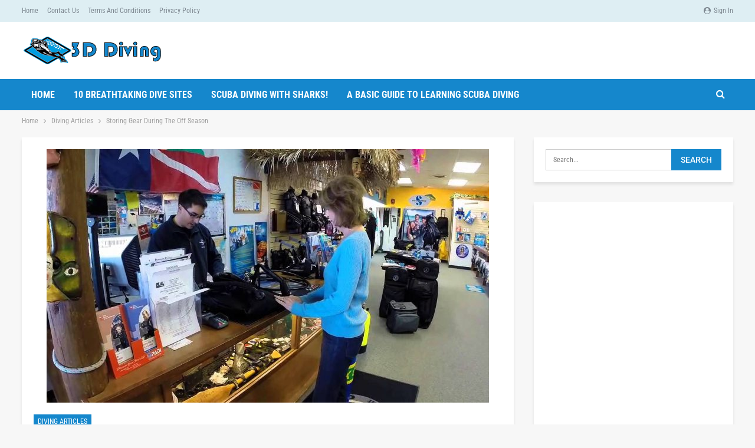

--- FILE ---
content_type: text/html; charset=UTF-8
request_url: https://3d-diving.co.uk/2019/04/09/storing-gear-during-the-off-season/
body_size: 19280
content:
	<!DOCTYPE html>
		<!--[if IE 8]>
	<html class="ie ie8" lang="en-US"> <![endif]-->
	<!--[if IE 9]>
	<html class="ie ie9" lang="en-US"> <![endif]-->
	<!--[if gt IE 9]><!-->
<html lang="en-US"> <!--<![endif]-->
	<head>
				<meta charset="UTF-8">
		<meta http-equiv="X-UA-Compatible" content="IE=edge">
		<meta name="viewport" content="width=device-width, initial-scale=1.0">
		<link rel="pingback" href="https://3d-diving.co.uk/xmlrpc.php"/>

		<meta name='robots' content='index, follow, max-image-preview:large, max-snippet:-1, max-video-preview:-1'/>

	<!-- This site is optimized with the Yoast SEO Premium plugin v21.7 (Yoast SEO v26.8) - https://yoast.com/product/yoast-seo-premium-wordpress/ -->
	<title>Storing Gear During The Off Season - 3D Diving</title>
	<link rel="canonical" href="https://3d-diving.co.uk/2019/04/09/storing-gear-during-the-off-season/"/>
	<meta property="og:locale" content="en_US"/>
	<meta property="og:type" content="article"/>
	<meta property="og:title" content="Storing Gear During The Off Season"/>
	<meta property="og:description" content="This video reviews the steps involved in storing scuba gear for a long period of several months or more. This video is not intended to replace formal scuba instruction. For more information, contact your local dive center. Subscribe to the Dive Training YouTube Channel for the latest scuba skills videos: Rating: 4.58"/>
	<meta property="og:url" content="https://3d-diving.co.uk/2019/04/09/storing-gear-during-the-off-season/"/>
	<meta property="og:site_name" content="3D Diving"/>
	<meta property="article:published_time" content="2019-04-09T08:17:05+00:00"/>
	<meta property="og:image" content="https://3d-diving.co.uk/wp-content/uploads/2019/04/1554797830_maxresdefault.jpg"/>
	<meta property="og:image:width" content="1280"/>
	<meta property="og:image:height" content="720"/>
	<meta property="og:image:type" content="image/jpeg"/>
	<meta name="author" content="Rouge Diver"/>
	<meta name="twitter:card" content="summary_large_image"/>
	<meta name="twitter:label1" content="Written by"/>
	<meta name="twitter:data1" content="Rouge Diver"/>
	<script type="application/ld+json" class="yoast-schema-graph">{"@context":"https://schema.org","@graph":[{"@type":"Article","@id":"https://3d-diving.co.uk/2019/04/09/storing-gear-during-the-off-season/#article","isPartOf":{"@id":"https://3d-diving.co.uk/2019/04/09/storing-gear-during-the-off-season/"},"author":{"name":"Rouge Diver","@id":"https://3d-diving.co.uk/#/schema/person/e89f30568794a2525dbc8c421892d3f8"},"headline":"Storing Gear During The Off Season","datePublished":"2019-04-09T08:17:05+00:00","mainEntityOfPage":{"@id":"https://3d-diving.co.uk/2019/04/09/storing-gear-during-the-off-season/"},"wordCount":57,"commentCount":1,"image":{"@id":"https://3d-diving.co.uk/2019/04/09/storing-gear-during-the-off-season/#primaryimage"},"thumbnailUrl":"https://3d-diving.co.uk/wp-content/uploads/2019/04/1554797830_maxresdefault.jpg","keywords":["dive training","Dive Training Magazine","fins","gear","mask","regulator","rinse","SCUBA","Scuba Diving (Sport)","scuba equipment store","snorkel","storage"],"articleSection":["Diving Articles"],"inLanguage":"en-US","potentialAction":[{"@type":"CommentAction","name":"Comment","target":["https://3d-diving.co.uk/2019/04/09/storing-gear-during-the-off-season/#respond"]}]},{"@type":"WebPage","@id":"https://3d-diving.co.uk/2019/04/09/storing-gear-during-the-off-season/","url":"https://3d-diving.co.uk/2019/04/09/storing-gear-during-the-off-season/","name":"Storing Gear During The Off Season - 3D Diving","isPartOf":{"@id":"https://3d-diving.co.uk/#website"},"primaryImageOfPage":{"@id":"https://3d-diving.co.uk/2019/04/09/storing-gear-during-the-off-season/#primaryimage"},"image":{"@id":"https://3d-diving.co.uk/2019/04/09/storing-gear-during-the-off-season/#primaryimage"},"thumbnailUrl":"https://3d-diving.co.uk/wp-content/uploads/2019/04/1554797830_maxresdefault.jpg","datePublished":"2019-04-09T08:17:05+00:00","author":{"@id":"https://3d-diving.co.uk/#/schema/person/e89f30568794a2525dbc8c421892d3f8"},"breadcrumb":{"@id":"https://3d-diving.co.uk/2019/04/09/storing-gear-during-the-off-season/#breadcrumb"},"inLanguage":"en-US","potentialAction":[{"@type":"ReadAction","target":["https://3d-diving.co.uk/2019/04/09/storing-gear-during-the-off-season/"]}]},{"@type":"ImageObject","inLanguage":"en-US","@id":"https://3d-diving.co.uk/2019/04/09/storing-gear-during-the-off-season/#primaryimage","url":"https://3d-diving.co.uk/wp-content/uploads/2019/04/1554797830_maxresdefault.jpg","contentUrl":"https://3d-diving.co.uk/wp-content/uploads/2019/04/1554797830_maxresdefault.jpg","width":1280,"height":720,"caption":"Storing Gear During The Off Season"},{"@type":"BreadcrumbList","@id":"https://3d-diving.co.uk/2019/04/09/storing-gear-during-the-off-season/#breadcrumb","itemListElement":[{"@type":"ListItem","position":1,"name":"Home","item":"https://3d-diving.co.uk/"},{"@type":"ListItem","position":2,"name":"Storing Gear During The Off Season"}]},{"@type":"WebSite","@id":"https://3d-diving.co.uk/#website","url":"https://3d-diving.co.uk/","name":"3D Diving","description":"All things diving and then some","potentialAction":[{"@type":"SearchAction","target":{"@type":"EntryPoint","urlTemplate":"https://3d-diving.co.uk/?s={search_term_string}"},"query-input":{"@type":"PropertyValueSpecification","valueRequired":true,"valueName":"search_term_string"}}],"inLanguage":"en-US"},{"@type":"Person","@id":"https://3d-diving.co.uk/#/schema/person/e89f30568794a2525dbc8c421892d3f8","name":"Rouge Diver","image":{"@type":"ImageObject","inLanguage":"en-US","@id":"https://3d-diving.co.uk/#/schema/person/image/","url":"https://secure.gravatar.com/avatar/f78300b33fc2dd040b3938a375f7964fec12e9ea4867c6c3501122ec6971007a?s=96&d=mm&r=g","contentUrl":"https://secure.gravatar.com/avatar/f78300b33fc2dd040b3938a375f7964fec12e9ea4867c6c3501122ec6971007a?s=96&d=mm&r=g","caption":"Rouge Diver"},"description":"Having learned to dive late in life I made up for it in my first year by clocking up 120+ open water dives in places from the UK to Australia. I went from a non diver to a technical deco diver in 9 months and loved every second of it. Since having kids not been able to travel as much so spend my time watching videos and reminiscing, hope you enjoy my site as much as I have making it.","sameAs":["https://3d-diving.co.uk"],"url":"https://3d-diving.co.uk/author/rouge/"}]}</script>
	<!-- / Yoast SEO Premium plugin. -->


<link rel='dns-prefetch' href='//fonts.googleapis.com'/>
<link rel="alternate" type="application/rss+xml" title="3D Diving &raquo; Feed" href="https://3d-diving.co.uk/feed/"/>
<link rel="alternate" type="application/rss+xml" title="3D Diving &raquo; Comments Feed" href="https://3d-diving.co.uk/comments/feed/"/>
<link rel="alternate" type="application/rss+xml" title="3D Diving &raquo; Storing Gear During The Off Season Comments Feed" href="https://3d-diving.co.uk/2019/04/09/storing-gear-during-the-off-season/feed/"/>
<link rel="alternate" title="oEmbed (JSON)" type="application/json+oembed" href="https://3d-diving.co.uk/wp-json/oembed/1.0/embed?url=https%3A%2F%2F3d-diving.co.uk%2F2019%2F04%2F09%2Fstoring-gear-during-the-off-season%2F"/>
<link rel="alternate" title="oEmbed (XML)" type="text/xml+oembed" href="https://3d-diving.co.uk/wp-json/oembed/1.0/embed?url=https%3A%2F%2F3d-diving.co.uk%2F2019%2F04%2F09%2Fstoring-gear-during-the-off-season%2F&#038;format=xml"/>
<style id='wp-img-auto-sizes-contain-inline-css' type='text/css'>img:is([sizes=auto i],[sizes^="auto," i]){contain-intrinsic-size:3000px 1500px}</style>
<style id='wp-emoji-styles-inline-css' type='text/css'>img.wp-smiley,img.emoji{display:inline!important;border:none!important;box-shadow:none!important;height:1em!important;width:1em!important;margin:0 .07em!important;vertical-align:-.1em!important;background:none!important;padding:0!important}</style>
<style id='wp-block-library-inline-css' type='text/css'>:root{--wp-block-synced-color:#7a00df;--wp-block-synced-color--rgb:122 , 0 , 223;--wp-bound-block-color:var(--wp-block-synced-color);--wp-editor-canvas-background:#ddd;--wp-admin-theme-color:#007cba;--wp-admin-theme-color--rgb:0 , 124 , 186;--wp-admin-theme-color-darker-10:#006ba1;--wp-admin-theme-color-darker-10--rgb:0 , 107 , 160.5;--wp-admin-theme-color-darker-20:#005a87;--wp-admin-theme-color-darker-20--rgb:0 , 90 , 135;--wp-admin-border-width-focus:2px}@media (min-resolution:192dpi){:root{--wp-admin-border-width-focus:1.5px}}.wp-element-button{cursor:pointer}:root .has-very-light-gray-background-color{background-color:#eee}:root .has-very-dark-gray-background-color{background-color:#313131}:root .has-very-light-gray-color{color:#eee}:root .has-very-dark-gray-color{color:#313131}:root .has-vivid-green-cyan-to-vivid-cyan-blue-gradient-background{background:linear-gradient(135deg,#00d084,#0693e3)}:root .has-purple-crush-gradient-background{background:linear-gradient(135deg,#34e2e4,#4721fb 50%,#ab1dfe)}:root .has-hazy-dawn-gradient-background{background:linear-gradient(135deg,#faaca8,#dad0ec)}:root .has-subdued-olive-gradient-background{background:linear-gradient(135deg,#fafae1,#67a671)}:root .has-atomic-cream-gradient-background{background:linear-gradient(135deg,#fdd79a,#004a59)}:root .has-nightshade-gradient-background{background:linear-gradient(135deg,#330968,#31cdcf)}:root .has-midnight-gradient-background{background:linear-gradient(135deg,#020381,#2874fc)}:root{--wp--preset--font-size--normal:16px;--wp--preset--font-size--huge:42px}.has-regular-font-size{font-size:1em}.has-larger-font-size{font-size:2.625em}.has-normal-font-size{font-size:var(--wp--preset--font-size--normal)}.has-huge-font-size{font-size:var(--wp--preset--font-size--huge)}.has-text-align-center{text-align:center}.has-text-align-left{text-align:left}.has-text-align-right{text-align:right}.has-fit-text{white-space:nowrap!important}#end-resizable-editor-section{display:none}.aligncenter{clear:both}.items-justified-left{justify-content:flex-start}.items-justified-center{justify-content:center}.items-justified-right{justify-content:flex-end}.items-justified-space-between{justify-content:space-between}.screen-reader-text{border:0;clip-path:inset(50%);height:1px;margin:-1px;overflow:hidden;padding:0;position:absolute;width:1px;word-wrap:normal!important}.screen-reader-text:focus{background-color:#ddd;clip-path:none;color:#444;display:block;font-size:1em;height:auto;left:5px;line-height:normal;padding:15px 23px 14px;text-decoration:none;top:5px;width:auto;z-index:100000}html :where(.has-border-color){border-style:solid}html :where([style*=border-top-color]){border-top-style:solid}html :where([style*=border-right-color]){border-right-style:solid}html :where([style*=border-bottom-color]){border-bottom-style:solid}html :where([style*=border-left-color]){border-left-style:solid}html :where([style*=border-width]){border-style:solid}html :where([style*=border-top-width]){border-top-style:solid}html :where([style*=border-right-width]){border-right-style:solid}html :where([style*=border-bottom-width]){border-bottom-style:solid}html :where([style*=border-left-width]){border-left-style:solid}html :where(img[class*=wp-image-]){height:auto;max-width:100%}:where(figure){margin:0 0 1em}html :where(.is-position-sticky){--wp-admin--admin-bar--position-offset:var(--wp-admin--admin-bar--height,0)}@media screen and (max-width:600px){html :where(.is-position-sticky){--wp-admin--admin-bar--position-offset:0}}</style><style id='global-styles-inline-css' type='text/css'>:root{--wp--preset--aspect-ratio--square:1;--wp--preset--aspect-ratio--4-3: 4/3;--wp--preset--aspect-ratio--3-4: 3/4;--wp--preset--aspect-ratio--3-2: 3/2;--wp--preset--aspect-ratio--2-3: 2/3;--wp--preset--aspect-ratio--16-9: 16/9;--wp--preset--aspect-ratio--9-16: 9/16;--wp--preset--color--black:#000;--wp--preset--color--cyan-bluish-gray:#abb8c3;--wp--preset--color--white:#fff;--wp--preset--color--pale-pink:#f78da7;--wp--preset--color--vivid-red:#cf2e2e;--wp--preset--color--luminous-vivid-orange:#ff6900;--wp--preset--color--luminous-vivid-amber:#fcb900;--wp--preset--color--light-green-cyan:#7bdcb5;--wp--preset--color--vivid-green-cyan:#00d084;--wp--preset--color--pale-cyan-blue:#8ed1fc;--wp--preset--color--vivid-cyan-blue:#0693e3;--wp--preset--color--vivid-purple:#9b51e0;--wp--preset--gradient--vivid-cyan-blue-to-vivid-purple:linear-gradient(135deg,#0693e3 0%,#9b51e0 100%);--wp--preset--gradient--light-green-cyan-to-vivid-green-cyan:linear-gradient(135deg,#7adcb4 0%,#00d082 100%);--wp--preset--gradient--luminous-vivid-amber-to-luminous-vivid-orange:linear-gradient(135deg,#fcb900 0%,#ff6900 100%);--wp--preset--gradient--luminous-vivid-orange-to-vivid-red:linear-gradient(135deg,#ff6900 0%,#cf2e2e 100%);--wp--preset--gradient--very-light-gray-to-cyan-bluish-gray:linear-gradient(135deg,#eee 0%,#a9b8c3 100%);--wp--preset--gradient--cool-to-warm-spectrum:linear-gradient(135deg,#4aeadc 0%,#9778d1 20%,#cf2aba 40%,#ee2c82 60%,#fb6962 80%,#fef84c 100%);--wp--preset--gradient--blush-light-purple:linear-gradient(135deg,#ffceec 0%,#9896f0 100%);--wp--preset--gradient--blush-bordeaux:linear-gradient(135deg,#fecda5 0%,#fe2d2d 50%,#6b003e 100%);--wp--preset--gradient--luminous-dusk:linear-gradient(135deg,#ffcb70 0%,#c751c0 50%,#4158d0 100%);--wp--preset--gradient--pale-ocean:linear-gradient(135deg,#fff5cb 0%,#b6e3d4 50%,#33a7b5 100%);--wp--preset--gradient--electric-grass:linear-gradient(135deg,#caf880 0%,#71ce7e 100%);--wp--preset--gradient--midnight:linear-gradient(135deg,#020381 0%,#2874fc 100%);--wp--preset--font-size--small:13px;--wp--preset--font-size--medium:20px;--wp--preset--font-size--large:36px;--wp--preset--font-size--x-large:42px;--wp--preset--spacing--20:.44rem;--wp--preset--spacing--30:.67rem;--wp--preset--spacing--40:1rem;--wp--preset--spacing--50:1.5rem;--wp--preset--spacing--60:2.25rem;--wp--preset--spacing--70:3.38rem;--wp--preset--spacing--80:5.06rem;--wp--preset--shadow--natural:6px 6px 9px rgba(0,0,0,.2);--wp--preset--shadow--deep:12px 12px 50px rgba(0,0,0,.4);--wp--preset--shadow--sharp:6px 6px 0 rgba(0,0,0,.2);--wp--preset--shadow--outlined:6px 6px 0 -3px #fff , 6px 6px #000;--wp--preset--shadow--crisp:6px 6px 0 #000}:where(.is-layout-flex){gap:.5em}:where(.is-layout-grid){gap:.5em}body .is-layout-flex{display:flex}.is-layout-flex{flex-wrap:wrap;align-items:center}.is-layout-flex > :is(*, div){margin:0}body .is-layout-grid{display:grid}.is-layout-grid > :is(*, div){margin:0}:where(.wp-block-columns.is-layout-flex){gap:2em}:where(.wp-block-columns.is-layout-grid){gap:2em}:where(.wp-block-post-template.is-layout-flex){gap:1.25em}:where(.wp-block-post-template.is-layout-grid){gap:1.25em}.has-black-color{color:var(--wp--preset--color--black)!important}.has-cyan-bluish-gray-color{color:var(--wp--preset--color--cyan-bluish-gray)!important}.has-white-color{color:var(--wp--preset--color--white)!important}.has-pale-pink-color{color:var(--wp--preset--color--pale-pink)!important}.has-vivid-red-color{color:var(--wp--preset--color--vivid-red)!important}.has-luminous-vivid-orange-color{color:var(--wp--preset--color--luminous-vivid-orange)!important}.has-luminous-vivid-amber-color{color:var(--wp--preset--color--luminous-vivid-amber)!important}.has-light-green-cyan-color{color:var(--wp--preset--color--light-green-cyan)!important}.has-vivid-green-cyan-color{color:var(--wp--preset--color--vivid-green-cyan)!important}.has-pale-cyan-blue-color{color:var(--wp--preset--color--pale-cyan-blue)!important}.has-vivid-cyan-blue-color{color:var(--wp--preset--color--vivid-cyan-blue)!important}.has-vivid-purple-color{color:var(--wp--preset--color--vivid-purple)!important}.has-black-background-color{background-color:var(--wp--preset--color--black)!important}.has-cyan-bluish-gray-background-color{background-color:var(--wp--preset--color--cyan-bluish-gray)!important}.has-white-background-color{background-color:var(--wp--preset--color--white)!important}.has-pale-pink-background-color{background-color:var(--wp--preset--color--pale-pink)!important}.has-vivid-red-background-color{background-color:var(--wp--preset--color--vivid-red)!important}.has-luminous-vivid-orange-background-color{background-color:var(--wp--preset--color--luminous-vivid-orange)!important}.has-luminous-vivid-amber-background-color{background-color:var(--wp--preset--color--luminous-vivid-amber)!important}.has-light-green-cyan-background-color{background-color:var(--wp--preset--color--light-green-cyan)!important}.has-vivid-green-cyan-background-color{background-color:var(--wp--preset--color--vivid-green-cyan)!important}.has-pale-cyan-blue-background-color{background-color:var(--wp--preset--color--pale-cyan-blue)!important}.has-vivid-cyan-blue-background-color{background-color:var(--wp--preset--color--vivid-cyan-blue)!important}.has-vivid-purple-background-color{background-color:var(--wp--preset--color--vivid-purple)!important}.has-black-border-color{border-color:var(--wp--preset--color--black)!important}.has-cyan-bluish-gray-border-color{border-color:var(--wp--preset--color--cyan-bluish-gray)!important}.has-white-border-color{border-color:var(--wp--preset--color--white)!important}.has-pale-pink-border-color{border-color:var(--wp--preset--color--pale-pink)!important}.has-vivid-red-border-color{border-color:var(--wp--preset--color--vivid-red)!important}.has-luminous-vivid-orange-border-color{border-color:var(--wp--preset--color--luminous-vivid-orange)!important}.has-luminous-vivid-amber-border-color{border-color:var(--wp--preset--color--luminous-vivid-amber)!important}.has-light-green-cyan-border-color{border-color:var(--wp--preset--color--light-green-cyan)!important}.has-vivid-green-cyan-border-color{border-color:var(--wp--preset--color--vivid-green-cyan)!important}.has-pale-cyan-blue-border-color{border-color:var(--wp--preset--color--pale-cyan-blue)!important}.has-vivid-cyan-blue-border-color{border-color:var(--wp--preset--color--vivid-cyan-blue)!important}.has-vivid-purple-border-color{border-color:var(--wp--preset--color--vivid-purple)!important}.has-vivid-cyan-blue-to-vivid-purple-gradient-background{background:var(--wp--preset--gradient--vivid-cyan-blue-to-vivid-purple)!important}.has-light-green-cyan-to-vivid-green-cyan-gradient-background{background:var(--wp--preset--gradient--light-green-cyan-to-vivid-green-cyan)!important}.has-luminous-vivid-amber-to-luminous-vivid-orange-gradient-background{background:var(--wp--preset--gradient--luminous-vivid-amber-to-luminous-vivid-orange)!important}.has-luminous-vivid-orange-to-vivid-red-gradient-background{background:var(--wp--preset--gradient--luminous-vivid-orange-to-vivid-red)!important}.has-very-light-gray-to-cyan-bluish-gray-gradient-background{background:var(--wp--preset--gradient--very-light-gray-to-cyan-bluish-gray)!important}.has-cool-to-warm-spectrum-gradient-background{background:var(--wp--preset--gradient--cool-to-warm-spectrum)!important}.has-blush-light-purple-gradient-background{background:var(--wp--preset--gradient--blush-light-purple)!important}.has-blush-bordeaux-gradient-background{background:var(--wp--preset--gradient--blush-bordeaux)!important}.has-luminous-dusk-gradient-background{background:var(--wp--preset--gradient--luminous-dusk)!important}.has-pale-ocean-gradient-background{background:var(--wp--preset--gradient--pale-ocean)!important}.has-electric-grass-gradient-background{background:var(--wp--preset--gradient--electric-grass)!important}.has-midnight-gradient-background{background:var(--wp--preset--gradient--midnight)!important}.has-small-font-size{font-size:var(--wp--preset--font-size--small)!important}.has-medium-font-size{font-size:var(--wp--preset--font-size--medium)!important}.has-large-font-size{font-size:var(--wp--preset--font-size--large)!important}.has-x-large-font-size{font-size:var(--wp--preset--font-size--x-large)!important}</style>

<style id='classic-theme-styles-inline-css' type='text/css'>.wp-block-button__link{color:#fff;background-color:#32373c;border-radius:9999px;box-shadow:none;text-decoration:none;padding:calc(.667em + 2px) calc(1.333em + 2px);font-size:1.125em}.wp-block-file__button{background:#32373c;color:#fff;text-decoration:none}</style>
<link data-minify="1" rel='stylesheet' id='contact-form-7-css' href='https://3d-diving.co.uk/wp-content/cache/min/1/wp-content/plugins/contact-form-7/includes/css/styles.css?ver=1744542550' type='text/css' media='all'/>
<style type="text/css">@font-face {font-family:Roboto Condensed;font-style:normal;font-weight:400;src:url(/cf-fonts/s/roboto-condensed/5.0.14/greek-ext/400/normal.woff2);unicode-range:U+1F00-1FFF;font-display:swap;}@font-face {font-family:Roboto Condensed;font-style:normal;font-weight:400;src:url(/cf-fonts/s/roboto-condensed/5.0.14/cyrillic/400/normal.woff2);unicode-range:U+0301,U+0400-045F,U+0490-0491,U+04B0-04B1,U+2116;font-display:swap;}@font-face {font-family:Roboto Condensed;font-style:normal;font-weight:400;src:url(/cf-fonts/s/roboto-condensed/5.0.14/cyrillic-ext/400/normal.woff2);unicode-range:U+0460-052F,U+1C80-1C88,U+20B4,U+2DE0-2DFF,U+A640-A69F,U+FE2E-FE2F;font-display:swap;}@font-face {font-family:Roboto Condensed;font-style:normal;font-weight:400;src:url(/cf-fonts/s/roboto-condensed/5.0.14/greek/400/normal.woff2);unicode-range:U+0370-03FF;font-display:swap;}@font-face {font-family:Roboto Condensed;font-style:normal;font-weight:400;src:url(/cf-fonts/s/roboto-condensed/5.0.14/latin/400/normal.woff2);unicode-range:U+0000-00FF,U+0131,U+0152-0153,U+02BB-02BC,U+02C6,U+02DA,U+02DC,U+0304,U+0308,U+0329,U+2000-206F,U+2074,U+20AC,U+2122,U+2191,U+2193,U+2212,U+2215,U+FEFF,U+FFFD;font-display:swap;}@font-face {font-family:Roboto Condensed;font-style:normal;font-weight:400;src:url(/cf-fonts/s/roboto-condensed/5.0.14/latin-ext/400/normal.woff2);unicode-range:U+0100-02AF,U+0304,U+0308,U+0329,U+1E00-1E9F,U+1EF2-1EFF,U+2020,U+20A0-20AB,U+20AD-20CF,U+2113,U+2C60-2C7F,U+A720-A7FF;font-display:swap;}@font-face {font-family:Roboto Condensed;font-style:normal;font-weight:400;src:url(/cf-fonts/s/roboto-condensed/5.0.14/vietnamese/400/normal.woff2);unicode-range:U+0102-0103,U+0110-0111,U+0128-0129,U+0168-0169,U+01A0-01A1,U+01AF-01B0,U+0300-0301,U+0303-0304,U+0308-0309,U+0323,U+0329,U+1EA0-1EF9,U+20AB;font-display:swap;}@font-face {font-family:Roboto Condensed;font-style:normal;font-weight:300;src:url(/cf-fonts/s/roboto-condensed/5.0.14/vietnamese/300/normal.woff2);unicode-range:U+0102-0103,U+0110-0111,U+0128-0129,U+0168-0169,U+01A0-01A1,U+01AF-01B0,U+0300-0301,U+0303-0304,U+0308-0309,U+0323,U+0329,U+1EA0-1EF9,U+20AB;font-display:swap;}@font-face {font-family:Roboto Condensed;font-style:normal;font-weight:300;src:url(/cf-fonts/s/roboto-condensed/5.0.14/greek-ext/300/normal.woff2);unicode-range:U+1F00-1FFF;font-display:swap;}@font-face {font-family:Roboto Condensed;font-style:normal;font-weight:300;src:url(/cf-fonts/s/roboto-condensed/5.0.14/cyrillic-ext/300/normal.woff2);unicode-range:U+0460-052F,U+1C80-1C88,U+20B4,U+2DE0-2DFF,U+A640-A69F,U+FE2E-FE2F;font-display:swap;}@font-face {font-family:Roboto Condensed;font-style:normal;font-weight:300;src:url(/cf-fonts/s/roboto-condensed/5.0.14/cyrillic/300/normal.woff2);unicode-range:U+0301,U+0400-045F,U+0490-0491,U+04B0-04B1,U+2116;font-display:swap;}@font-face {font-family:Roboto Condensed;font-style:normal;font-weight:300;src:url(/cf-fonts/s/roboto-condensed/5.0.14/latin/300/normal.woff2);unicode-range:U+0000-00FF,U+0131,U+0152-0153,U+02BB-02BC,U+02C6,U+02DA,U+02DC,U+0304,U+0308,U+0329,U+2000-206F,U+2074,U+20AC,U+2122,U+2191,U+2193,U+2212,U+2215,U+FEFF,U+FFFD;font-display:swap;}@font-face {font-family:Roboto Condensed;font-style:normal;font-weight:300;src:url(/cf-fonts/s/roboto-condensed/5.0.14/latin-ext/300/normal.woff2);unicode-range:U+0100-02AF,U+0304,U+0308,U+0329,U+1E00-1E9F,U+1EF2-1EFF,U+2020,U+20A0-20AB,U+20AD-20CF,U+2113,U+2C60-2C7F,U+A720-A7FF;font-display:swap;}@font-face {font-family:Roboto Condensed;font-style:normal;font-weight:300;src:url(/cf-fonts/s/roboto-condensed/5.0.14/greek/300/normal.woff2);unicode-range:U+0370-03FF;font-display:swap;}@font-face {font-family:Roboto Condensed;font-style:normal;font-weight:700;src:url(/cf-fonts/s/roboto-condensed/5.0.14/greek/700/normal.woff2);unicode-range:U+0370-03FF;font-display:swap;}@font-face {font-family:Roboto Condensed;font-style:normal;font-weight:700;src:url(/cf-fonts/s/roboto-condensed/5.0.14/vietnamese/700/normal.woff2);unicode-range:U+0102-0103,U+0110-0111,U+0128-0129,U+0168-0169,U+01A0-01A1,U+01AF-01B0,U+0300-0301,U+0303-0304,U+0308-0309,U+0323,U+0329,U+1EA0-1EF9,U+20AB;font-display:swap;}@font-face {font-family:Roboto Condensed;font-style:normal;font-weight:700;src:url(/cf-fonts/s/roboto-condensed/5.0.14/latin/700/normal.woff2);unicode-range:U+0000-00FF,U+0131,U+0152-0153,U+02BB-02BC,U+02C6,U+02DA,U+02DC,U+0304,U+0308,U+0329,U+2000-206F,U+2074,U+20AC,U+2122,U+2191,U+2193,U+2212,U+2215,U+FEFF,U+FFFD;font-display:swap;}@font-face {font-family:Roboto Condensed;font-style:normal;font-weight:700;src:url(/cf-fonts/s/roboto-condensed/5.0.14/latin-ext/700/normal.woff2);unicode-range:U+0100-02AF,U+0304,U+0308,U+0329,U+1E00-1E9F,U+1EF2-1EFF,U+2020,U+20A0-20AB,U+20AD-20CF,U+2113,U+2C60-2C7F,U+A720-A7FF;font-display:swap;}@font-face {font-family:Roboto Condensed;font-style:normal;font-weight:700;src:url(/cf-fonts/s/roboto-condensed/5.0.14/cyrillic-ext/700/normal.woff2);unicode-range:U+0460-052F,U+1C80-1C88,U+20B4,U+2DE0-2DFF,U+A640-A69F,U+FE2E-FE2F;font-display:swap;}@font-face {font-family:Roboto Condensed;font-style:normal;font-weight:700;src:url(/cf-fonts/s/roboto-condensed/5.0.14/cyrillic/700/normal.woff2);unicode-range:U+0301,U+0400-045F,U+0490-0491,U+04B0-04B1,U+2116;font-display:swap;}@font-face {font-family:Roboto Condensed;font-style:normal;font-weight:700;src:url(/cf-fonts/s/roboto-condensed/5.0.14/greek-ext/700/normal.woff2);unicode-range:U+1F00-1FFF;font-display:swap;}@font-face {font-family:Roboto;font-style:normal;font-weight:500;src:url(/cf-fonts/s/roboto/5.0.11/latin/500/normal.woff2);unicode-range:U+0000-00FF,U+0131,U+0152-0153,U+02BB-02BC,U+02C6,U+02DA,U+02DC,U+0304,U+0308,U+0329,U+2000-206F,U+2074,U+20AC,U+2122,U+2191,U+2193,U+2212,U+2215,U+FEFF,U+FFFD;font-display:swap;}@font-face {font-family:Roboto;font-style:normal;font-weight:500;src:url(/cf-fonts/s/roboto/5.0.11/latin-ext/500/normal.woff2);unicode-range:U+0100-02AF,U+0304,U+0308,U+0329,U+1E00-1E9F,U+1EF2-1EFF,U+2020,U+20A0-20AB,U+20AD-20CF,U+2113,U+2C60-2C7F,U+A720-A7FF;font-display:swap;}@font-face {font-family:Roboto;font-style:normal;font-weight:500;src:url(/cf-fonts/s/roboto/5.0.11/greek/500/normal.woff2);unicode-range:U+0370-03FF;font-display:swap;}@font-face {font-family:Roboto;font-style:normal;font-weight:500;src:url(/cf-fonts/s/roboto/5.0.11/cyrillic/500/normal.woff2);unicode-range:U+0301,U+0400-045F,U+0490-0491,U+04B0-04B1,U+2116;font-display:swap;}@font-face {font-family:Roboto;font-style:normal;font-weight:500;src:url(/cf-fonts/s/roboto/5.0.11/vietnamese/500/normal.woff2);unicode-range:U+0102-0103,U+0110-0111,U+0128-0129,U+0168-0169,U+01A0-01A1,U+01AF-01B0,U+0300-0301,U+0303-0304,U+0308-0309,U+0323,U+0329,U+1EA0-1EF9,U+20AB;font-display:swap;}@font-face {font-family:Roboto;font-style:normal;font-weight:500;src:url(/cf-fonts/s/roboto/5.0.11/cyrillic-ext/500/normal.woff2);unicode-range:U+0460-052F,U+1C80-1C88,U+20B4,U+2DE0-2DFF,U+A640-A69F,U+FE2E-FE2F;font-display:swap;}@font-face {font-family:Roboto;font-style:normal;font-weight:500;src:url(/cf-fonts/s/roboto/5.0.11/greek-ext/500/normal.woff2);unicode-range:U+1F00-1FFF;font-display:swap;}@font-face {font-family:Roboto;font-style:normal;font-weight:400;src:url(/cf-fonts/s/roboto/5.0.11/greek/400/normal.woff2);unicode-range:U+0370-03FF;font-display:swap;}@font-face {font-family:Roboto;font-style:normal;font-weight:400;src:url(/cf-fonts/s/roboto/5.0.11/cyrillic/400/normal.woff2);unicode-range:U+0301,U+0400-045F,U+0490-0491,U+04B0-04B1,U+2116;font-display:swap;}@font-face {font-family:Roboto;font-style:normal;font-weight:400;src:url(/cf-fonts/s/roboto/5.0.11/vietnamese/400/normal.woff2);unicode-range:U+0102-0103,U+0110-0111,U+0128-0129,U+0168-0169,U+01A0-01A1,U+01AF-01B0,U+0300-0301,U+0303-0304,U+0308-0309,U+0323,U+0329,U+1EA0-1EF9,U+20AB;font-display:swap;}@font-face {font-family:Roboto;font-style:normal;font-weight:400;src:url(/cf-fonts/s/roboto/5.0.11/latin-ext/400/normal.woff2);unicode-range:U+0100-02AF,U+0304,U+0308,U+0329,U+1E00-1E9F,U+1EF2-1EFF,U+2020,U+20A0-20AB,U+20AD-20CF,U+2113,U+2C60-2C7F,U+A720-A7FF;font-display:swap;}@font-face {font-family:Roboto;font-style:normal;font-weight:400;src:url(/cf-fonts/s/roboto/5.0.11/greek-ext/400/normal.woff2);unicode-range:U+1F00-1FFF;font-display:swap;}@font-face {font-family:Roboto;font-style:normal;font-weight:400;src:url(/cf-fonts/s/roboto/5.0.11/latin/400/normal.woff2);unicode-range:U+0000-00FF,U+0131,U+0152-0153,U+02BB-02BC,U+02C6,U+02DA,U+02DC,U+0304,U+0308,U+0329,U+2000-206F,U+2074,U+20AC,U+2122,U+2191,U+2193,U+2212,U+2215,U+FEFF,U+FFFD;font-display:swap;}@font-face {font-family:Roboto;font-style:normal;font-weight:400;src:url(/cf-fonts/s/roboto/5.0.11/cyrillic-ext/400/normal.woff2);unicode-range:U+0460-052F,U+1C80-1C88,U+20B4,U+2DE0-2DFF,U+A640-A69F,U+FE2E-FE2F;font-display:swap;}@font-face {font-family:Lato;font-style:normal;font-weight:400;src:url(/cf-fonts/s/lato/5.0.18/latin-ext/400/normal.woff2);unicode-range:U+0100-02AF,U+0304,U+0308,U+0329,U+1E00-1E9F,U+1EF2-1EFF,U+2020,U+20A0-20AB,U+20AD-20CF,U+2113,U+2C60-2C7F,U+A720-A7FF;font-display:swap;}@font-face {font-family:Lato;font-style:normal;font-weight:400;src:url(/cf-fonts/s/lato/5.0.18/latin/400/normal.woff2);unicode-range:U+0000-00FF,U+0131,U+0152-0153,U+02BB-02BC,U+02C6,U+02DA,U+02DC,U+0304,U+0308,U+0329,U+2000-206F,U+2074,U+20AC,U+2122,U+2191,U+2193,U+2212,U+2215,U+FEFF,U+FFFD;font-display:swap;}</style>
<script type="text/javascript" src="https://3d-diving.co.uk/wp-includes/js/jquery/jquery.min.js?ver=3.7.1" id="jquery-core-js"></script>
<script type="text/javascript" src="https://3d-diving.co.uk/wp-includes/js/jquery/jquery-migrate.min.js?ver=3.4.1" id="jquery-migrate-js"></script>
<script></script><link rel="https://api.w.org/" href="https://3d-diving.co.uk/wp-json/"/><link rel="alternate" title="JSON" type="application/json" href="https://3d-diving.co.uk/wp-json/wp/v2/posts/2535"/><link rel="EditURI" type="application/rsd+xml" title="RSD" href="https://3d-diving.co.uk/xmlrpc.php?rsd"/>
<meta name="generator" content="WordPress 6.9"/>
<link rel='shortlink' href='https://3d-diving.co.uk/?p=2535'/>
			<link rel="shortcut icon" href="https://3d-diving.co.uk/wp-content/uploads/2023/04/apple-touch-icon.png">			<link rel="apple-touch-icon" href="https://3d-diving.co.uk/wp-content/uploads/2023/04/apple-touch-icon-57x57-1.png">			<link rel="apple-touch-icon" sizes="114x114" href="https://3d-diving.co.uk/wp-content/uploads/2023/04/apple-touch-icon-114x114-1.png">			<link rel="apple-touch-icon" sizes="72x72" href="https://3d-diving.co.uk/wp-content/uploads/2023/04/apple-touch-icon-72x72-1.png">			<link rel="apple-touch-icon" sizes="144x144" href="https://3d-diving.co.uk/wp-content/uploads/2023/04/apple-touch-icon-144x144-1.png"><style type="text/css">.recentcomments a{display:inline!important;padding:0!important;margin:0!important}</style><meta name="generator" content="Powered by WPBakery Page Builder - drag and drop page builder for WordPress."/>
<script type="application/ld+json">{
    "@context": "http://schema.org/",
    "@type": "Organization",
    "@id": "#organization",
    "logo": {
        "@type": "ImageObject",
        "url": "https://3d-diving.co.uk/wp-content/uploads/2019/01/3d-logo-1.png"
    },
    "url": "https://3d-diving.co.uk/",
    "name": "3D Diving",
    "description": "All things diving and then some"
}</script>
<script type="application/ld+json">{
    "@context": "http://schema.org/",
    "@type": "WebSite",
    "name": "3D Diving",
    "alternateName": "All things diving and then some",
    "url": "https://3d-diving.co.uk/"
}</script>
<script type="application/ld+json">{
    "@context": "http://schema.org/",
    "@type": "BlogPosting",
    "headline": "Storing Gear During The Off Season",
    "description": "This video reviews the steps involved in storing scuba gear for a long period of several months or more.This video is not intended to replace formal scuba instruction.  For more information, contact your local dive center.Subscribe to the Dive Traini",
    "datePublished": "2019-04-09",
    "dateModified": "2019-04-09",
    "author": {
        "@type": "Person",
        "@id": "#person-RougeDiver",
        "name": "Rouge Diver"
    },
    "image": "https://3d-diving.co.uk/wp-content/uploads/2019/04/1554797830_maxresdefault.jpg",
    "interactionStatistic": [
        {
            "@type": "InteractionCounter",
            "interactionType": "http://schema.org/CommentAction",
            "userInteractionCount": "1"
        }
    ],
    "publisher": {
        "@id": "#organization"
    },
    "mainEntityOfPage": "https://3d-diving.co.uk/2019/04/09/storing-gear-during-the-off-season/"
}</script>
<link data-minify="1" rel='stylesheet' id='bf-minifed-css-1' href='https://3d-diving.co.uk/wp-content/cache/min/1/wp-content/bs-booster-cache/69fb28b399310f988f63d96a773927cd.css?ver=1744542550' type='text/css' media='all'/>
<link data-minify="1" rel='stylesheet' id='7.11.0-1768816396' href='https://3d-diving.co.uk/wp-content/cache/min/1/wp-content/bs-booster-cache/1a3918da93a6e08b600dbceb07d3b27b.css?ver=1768816396' type='text/css' media='all'/>
<noscript><style>.wpb_animate_when_almost_visible{opacity:1}</style></noscript><noscript><style id="rocket-lazyload-nojs-css">.rll-youtube-player,[data-lazy-src]{display:none!important}</style></noscript>	</head>

<body class="wp-singular post-template-default single single-post postid-2535 single-format-standard wp-theme-publisher bs-theme bs-publisher bs-publisher-travel-guides active-light-box ltr close-rh page-layout-2-col page-layout-2-col-right full-width main-menu-sticky-smart main-menu-full-width active-ajax-search single-prim-cat-1687 single-cat-1687  wpb-js-composer js-comp-ver-8.3.1 vc_responsive bs-ll-a" dir="ltr">
		<div class="main-wrap content-main-wrap">
			<header id="header" class="site-header header-style-2 full-width" itemscope="itemscope" itemtype="https://schema.org/WPHeader">

		<section class="topbar topbar-style-1 hidden-xs hidden-xs">
	<div class="content-wrap">
		<div class="container">
			<div class="topbar-inner clearfix">

									<div class="section-links">
													<a class="topbar-sign-in " data-toggle="modal" data-target="#bsLoginModal">
								<i class="fa fa-user-circle"></i> Sign in							</a>

							<div class="modal sign-in-modal fade" id="bsLoginModal" tabindex="-1" role="dialog" style="display: none">
								<div class="modal-dialog" role="document">
									<div class="modal-content">
											<span class="close-modal" data-dismiss="modal" aria-label="Close"><i class="fa fa-close"></i></span>
										<div class="modal-body">
											<div id="form_73185_" class="bs-shortcode bs-login-shortcode ">
		<div class="bs-login bs-type-login" style="display:none">

					<div class="bs-login-panel bs-login-sign-panel bs-current-login-panel">
								<form name="loginform" action="https://3d-diving.co.uk/wp-login.php" method="post">

					
					<div class="login-header">
						<span class="login-icon fa fa-user-circle main-color"></span>
						<p>Welcome, Login to your account.</p>
					</div>
					
					<div class="login-field login-username">
						<input type="text" name="log" id="form_73185_user_login" class="input" value="" size="20" placeholder="Username or Email..." required />
					</div>

					<div class="login-field login-password">
						<input type="password" name="pwd" id="form_73185_user_pass" class="input" value="" size="20" placeholder="Password..." required />
					</div>

					
					<div class="login-field">
						<a href="https://3d-diving.co.uk/wp-login.php?action=lostpassword&redirect_to=https%3A%2F%2F3d-diving.co.uk%2F2019%2F04%2F09%2Fstoring-gear-during-the-off-season%2F" class="go-reset-panel">Forget password?</a>

													<span class="login-remember">
							<input class="remember-checkbox" name="rememberme" type="checkbox" id="form_73185_rememberme" value="forever"/>
							<label class="remember-label">Remember me</label>
						</span>
											</div>

					
					<div class="login-field login-submit">
						<input type="submit" name="wp-submit" class="button-primary login-btn" value="Log In"/>
						<input type="hidden" name="redirect_to" value="https://3d-diving.co.uk/2019/04/09/storing-gear-during-the-off-season/"/>
					</div>

									</form>
			</div>

			<div class="bs-login-panel bs-login-reset-panel">

				<span class="go-login-panel"><i class="fa fa-angle-left"></i> Sign in</span>

				<div class="bs-login-reset-panel-inner">
					<div class="login-header">
						<span class="login-icon fa fa-support"></span>
						<p>Recover your password.</p>
						<p>A password will be e-mailed to you.</p>
					</div>
										<form name="lostpasswordform" id="form_73185_lostpasswordform" action="https://3d-diving.co.uk/wp-login.php?action=lostpassword" method="post">

						<div class="login-field reset-username">
							<input type="text" name="user_login" class="input" value="" placeholder="Username or Email..." required />
						</div>

						
						<div class="login-field reset-submit">

							<input type="hidden" name="redirect_to" value=""/>
							<input type="submit" name="wp-submit" class="login-btn" value="Send My Password"/>

						</div>
					</form>
				</div>
			</div>
			</div>
	</div>
										</div>
									</div>
								</div>
							</div>
												</div>
				
				<div class="section-menu">
						<div id="menu-top" class="menu top-menu-wrapper" role="navigation" itemscope="itemscope" itemtype="https://schema.org/SiteNavigationElement">
		<nav class="top-menu-container">

			<ul id="top-navigation" class="top-menu menu clearfix bsm-pure">
				<li id="menu-item-89" class="menu-item menu-item-type-custom menu-item-object-custom menu-item-home better-anim-fade menu-item-89"><a href="https://3d-diving.co.uk">Home</a></li>
<li id="menu-item-34" class="menu-item menu-item-type-post_type menu-item-object-page better-anim-fade menu-item-34"><a href="https://3d-diving.co.uk/contact-us/">Contact Us</a></li>
<li id="menu-item-35" class="menu-item menu-item-type-post_type menu-item-object-page better-anim-fade menu-item-35"><a href="https://3d-diving.co.uk/terms-and-conditions/">Terms and Conditions</a></li>
<li id="menu-item-36" class="menu-item menu-item-type-post_type menu-item-object-page menu-item-privacy-policy better-anim-fade menu-item-36"><a href="https://3d-diving.co.uk/privacy-policy/">Privacy Policy</a></li>
			</ul>

		</nav>
	</div>
				</div>
			</div>
		</div>
	</div>
</section>
		<div class="header-inner">
			<div class="content-wrap">
				<div class="container">
					<div class="row">
						<div class="row-height">
							<div class="logo-col col-xs-12">
								<div class="col-inside">
									<div id="site-branding" class="site-branding">
	<p id="site-title" class="logo h1 img-logo">
	<a href="https://3d-diving.co.uk/" itemprop="url" rel="home">
					<img width="245" height="47" id="site-logo" src="data:image/svg+xml,%3Csvg%20xmlns='http://www.w3.org/2000/svg'%20viewBox='0%200%20245%2047'%3E%3C/svg%3E" alt="3D Diving" data-lazy-src="https://3d-diving.co.uk/wp-content/uploads/2019/01/3d-logo-1.png"/><noscript><img width="245" height="47" id="site-logo" src="https://3d-diving.co.uk/wp-content/uploads/2019/01/3d-logo-1.png" alt="3D Diving"/></noscript>

			<span class="site-title">3D Diving - All things diving and then some</span>
				</a>
</p>
</div><!-- .site-branding -->
								</div>
							</div>
													</div>
					</div>
				</div>
			</div>
		</div>

		<div id="menu-main" class="menu main-menu-wrapper show-search-item menu-actions-btn-width-1" role="navigation" itemscope="itemscope" itemtype="https://schema.org/SiteNavigationElement">
	<div class="main-menu-inner">
		<div class="content-wrap">
			<div class="container">

				<nav class="main-menu-container">
					<ul id="main-navigation" class="main-menu menu bsm-pure clearfix">
						<li id="menu-item-17" class="menu-item menu-item-type-custom menu-item-object-custom menu-item-home better-anim-fade menu-item-17"><a href="https://3d-diving.co.uk">Home</a></li>
<li id="menu-item-6048" class="menu-item menu-item-type-post_type menu-item-object-post better-anim-fade menu-item-6048"><a href="https://3d-diving.co.uk/2024/01/03/10-breathtaking-dive-sites-that-will-ignite-your-wanderlust/">10 Breathtaking Dive Sites</a></li>
<li id="menu-item-91" class="menu-item menu-item-type-post_type menu-item-object-post better-anim-fade menu-item-91"><a href="https://3d-diving.co.uk/2019/01/27/scuba-diving-with-sharks/">SCUBA DIVING WITH SHARKS!</a></li>
<li id="menu-item-6053" class="menu-item menu-item-type-post_type menu-item-object-post better-anim-fade menu-item-6053"><a href="https://3d-diving.co.uk/2019/06/10/a-basic-guide-to-learning-scuba-diving/">A Basic Guide To Learning Scuba Diving</a></li>
					</ul><!-- #main-navigation -->
											<div class="menu-action-buttons width-1">
															<div class="search-container close">
									<span class="search-handler"><i class="fa fa-search"></i></span>

									<div class="search-box clearfix">
										<form role="search" method="get" class="search-form clearfix" action="https://3d-diving.co.uk">
	<input type="search" class="search-field" placeholder="Search..." value="" name="s" title="Search for:" autocomplete="off">
	<input type="submit" class="search-submit" value="Search">
</form><!-- .search-form -->
									</div>
								</div>
														</div>
										</nav><!-- .main-menu-container -->

			</div>
		</div>
	</div>
</div><!-- .menu -->
	</header><!-- .header -->
	<div class="rh-header clearfix light deferred-block-exclude">
		<div class="rh-container clearfix">

			<div class="menu-container close">
				<span class="menu-handler"><span class="lines"></span></span>
			</div><!-- .menu-container -->

			<div class="logo-container rh-img-logo">
				<a href="https://3d-diving.co.uk/" itemprop="url" rel="home">
											<img width="245" height="47" src="data:image/svg+xml,%3Csvg%20xmlns='http://www.w3.org/2000/svg'%20viewBox='0%200%20245%2047'%3E%3C/svg%3E" alt="3D Diving" data-lazy-src="https://3d-diving.co.uk/wp-content/uploads/2019/01/3d-logo-1.png"/><noscript><img width="245" height="47" src="https://3d-diving.co.uk/wp-content/uploads/2019/01/3d-logo-1.png" alt="3D Diving"/></noscript>				</a>
			</div><!-- .logo-container -->
		</div><!-- .rh-container -->
	</div><!-- .rh-header -->
<nav role="navigation" aria-label="Breadcrumbs" class="bf-breadcrumb clearfix bc-top-style"><div class="container bf-breadcrumb-container"><ul class="bf-breadcrumb-items" itemscope itemtype="http://schema.org/BreadcrumbList"><meta name="numberOfItems" content="3"/><meta name="itemListOrder" content="Ascending"/><li itemprop="itemListElement" itemscope itemtype="http://schema.org/ListItem" class="bf-breadcrumb-item bf-breadcrumb-begin"><a itemprop="item" href="https://3d-diving.co.uk" rel="home"><span itemprop="name">Home</span></a><meta itemprop="position" content="1"/></li><li itemprop="itemListElement" itemscope itemtype="http://schema.org/ListItem" class="bf-breadcrumb-item"><a itemprop="item" href="https://3d-diving.co.uk/category/diving-articles/"><span itemprop="name">Diving Articles</span></a><meta itemprop="position" content="2"/></li><li itemprop="itemListElement" itemscope itemtype="http://schema.org/ListItem" class="bf-breadcrumb-item bf-breadcrumb-end"><span itemprop="name">Storing Gear During The Off Season</span><meta itemprop="item" content="https://3d-diving.co.uk/2019/04/09/storing-gear-during-the-off-season/"/><meta itemprop="position" content="3"/></li></ul></div></nav><div class="content-wrap">
		<main id="content" class="content-container">

		<div class="container layout-2-col layout-2-col-1 layout-right-sidebar layout-bc-before post-template-10">

			<div class="row main-section">
										<div class="col-sm-8 content-column">
							<div class="single-container">
																<article id="post-2535" class="post-2535 post type-post status-publish format-standard has-post-thumbnail  category-diving-articles tag-dive-training tag-dive-training-magazine tag-fins tag-gear tag-mask tag-regulator tag-rinse tag-scuba tag-scuba-diving-sport tag-scuba-equipment-store tag-snorkel tag-storage single-post-content">
									<div class="single-featured"><a class="post-thumbnail open-lightbox" href="https://3d-diving.co.uk/wp-content/uploads/2019/04/1554797830_maxresdefault.jpg"><img width="750" height="430" alt="Storing Gear During The Off Season" data-src="https://3d-diving.co.uk/wp-content/uploads/2019/04/1554797830_maxresdefault-750x430.jpg">											</a>
											</div>
																		<div class="post-header-inner">
										<div class="post-header-title">
											<div class="term-badges floated"><span class="term-badge term-1687"><a href="https://3d-diving.co.uk/category/diving-articles/">Diving Articles</a></span></div>											<h1 class="single-post-title">
												<span class="post-title" itemprop="headline">Storing Gear During The Off Season</span>
											</h1>
											<div class="post-meta single-post-meta">
			<a href="https://3d-diving.co.uk/author/rouge/" title="Browse Author Articles" class="post-author-a post-author-avatar">
			<img alt='' data-src='https://3d-diving.co.uk/wp-content/uploads/2019/01/c40d308d188317ff4e12e662735eeabe-150x150.png' class='avatar avatar-26 photo avatar-default' height='26' width='26'/><span class="post-author-name">By <b>Rouge Diver</b></span>		</a>
					<span class="time"><time class="post-published updated" datetime="2019-04-09T08:17:05+00:00">On <b>Apr 9, 2019</b></time></span>
			</div>
										</div>
									</div>
											<div class="post-share single-post-share top-share clearfix style-1">
			<div class="post-share-btn-group">
				<a href="https://3d-diving.co.uk/2019/04/09/storing-gear-during-the-off-season/#comments" class="post-share-btn post-share-btn-comments comments" title="Leave a comment on: &ldquo;Storing Gear During The Off Season&rdquo;"><i class="bf-icon fa fa-comments" aria-hidden="true"></i> <b class="number">1</b></a><span class="views post-share-btn post-share-btn-views rank-default" data-bpv-post="2535"><i class="bf-icon  fa fa-eye"></i> <b class="number">35</b></span>			</div>
						<div class="share-handler-wrap ">
				<span class="share-handler post-share-btn rank-default">
					<i class="bf-icon  fa fa-share-alt"></i>						<b class="text">Share</b>
										</span>
				<span class="social-item facebook"><a href="https://www.facebook.com/sharer.php?u=https%3A%2F%2F3d-diving.co.uk%2F2019%2F04%2F09%2Fstoring-gear-during-the-off-season%2F" target="_blank" rel="nofollow noreferrer" class="bs-button-el" onclick="window.open(this.href, 'share-facebook','left=50,top=50,width=600,height=320,toolbar=0'); return false;"><span class="icon"><i class="bf-icon fa fa-facebook"></i></span></a></span><span class="social-item twitter"><a href="https://twitter.com/share?text=Storing Gear During The Off Season&url=https%3A%2F%2F3d-diving.co.uk%2F2019%2F04%2F09%2Fstoring-gear-during-the-off-season%2F" target="_blank" rel="nofollow noreferrer" class="bs-button-el" onclick="window.open(this.href, 'share-twitter','left=50,top=50,width=600,height=320,toolbar=0'); return false;"><span class="icon"><i class="bf-icon fa fa-twitter"></i></span></a></span><span class="social-item reddit"><a href="https://reddit.com/submit?url=https%3A%2F%2F3d-diving.co.uk%2F2019%2F04%2F09%2Fstoring-gear-during-the-off-season%2F&title=Storing Gear During The Off Season" target="_blank" rel="nofollow noreferrer" class="bs-button-el" onclick="window.open(this.href, 'share-reddit','left=50,top=50,width=600,height=320,toolbar=0'); return false;"><span class="icon"><i class="bf-icon fa fa-reddit-alien"></i></span></a></span><span class="social-item whatsapp"><a href="whatsapp://send?text=Storing Gear During The Off Season %0A%0A https%3A%2F%2F3d-diving.co.uk%2F2019%2F04%2F09%2Fstoring-gear-during-the-off-season%2F" target="_blank" rel="nofollow noreferrer" class="bs-button-el" onclick="window.open(this.href, 'share-whatsapp','left=50,top=50,width=600,height=320,toolbar=0'); return false;"><span class="icon"><i class="bf-icon fa fa-whatsapp"></i></span></a></span><span class="social-item pinterest"><a href="https://pinterest.com/pin/create/button/?url=https%3A%2F%2F3d-diving.co.uk%2F2019%2F04%2F09%2Fstoring-gear-during-the-off-season%2F&media=https://3d-diving.co.uk/wp-content/uploads/2019/04/1554797830_maxresdefault.jpg&description=Storing Gear During The Off Season" target="_blank" rel="nofollow noreferrer" class="bs-button-el" onclick="window.open(this.href, 'share-pinterest','left=50,top=50,width=600,height=320,toolbar=0'); return false;"><span class="icon"><i class="bf-icon fa fa-pinterest"></i></span></a></span><span class="social-item email"><a href="/cdn-cgi/l/email-protection#[base64]" target="_blank" rel="nofollow noreferrer" class="bs-button-el" onclick="window.open(this.href, 'share-email','left=50,top=50,width=600,height=320,toolbar=0'); return false;"><span class="icon"><i class="bf-icon fa fa-envelope-open"></i></span></a></span><span class="social-item facebook-messenger"><a href="https://www.facebook.com/dialog/send?link=https%3A%2F%2F3d-diving.co.uk%2F2019%2F04%2F09%2Fstoring-gear-during-the-off-season%2F&app_id=521270401588372&redirect_uri=https%3A%2F%2F3d-diving.co.uk%2F2019%2F04%2F09%2Fstoring-gear-during-the-off-season%2F" target="_blank" rel="nofollow noreferrer" class="bs-button-el" onclick="window.open(this.href, 'share-facebook-messenger','left=50,top=50,width=600,height=320,toolbar=0'); return false;"><span class="icon"><i class="bf-icon bsfi-facebook-messenger"></i></span></a></span></div>		</div>
											<div class="entry-content clearfix single-post-content">
										<p><iframe width="580" height="385" src="https://www.youtube.com/embed/RNSSmt-6-cs?rel=0&#038;modestbranding=1" frameborder="0" allowfullscreen></iframe><br/>
<br/>This video reviews the steps involved in storing scuba gear for a long period of several months or more.</p>
<p>This video is not intended to replace formal scuba instruction.  For more information, contact your local dive center.</p>
<p>Subscribe to the Dive Training YouTube Channel for the latest scuba skills videos:<br/>
<br/>Rating:  4.58</p>
<p></p>
									</div>
										<div class="entry-terms post-tags clearfix ">
		<span class="terms-label"><i class="fa fa-tags"></i></span>
		<a href="https://3d-diving.co.uk/tag/dive-training/" rel="tag">dive training</a><a href="https://3d-diving.co.uk/tag/dive-training-magazine/" rel="tag">Dive Training Magazine</a><a href="https://3d-diving.co.uk/tag/fins/" rel="tag">fins</a><a href="https://3d-diving.co.uk/tag/gear/" rel="tag">gear</a><a href="https://3d-diving.co.uk/tag/mask/" rel="tag">mask</a><a href="https://3d-diving.co.uk/tag/regulator/" rel="tag">regulator</a><a href="https://3d-diving.co.uk/tag/rinse/" rel="tag">rinse</a><a href="https://3d-diving.co.uk/tag/scuba/" rel="tag">SCUBA</a>	</div>
		<div class="post-share single-post-share bottom-share clearfix style-1">
			<div class="post-share-btn-group">
				<a href="https://3d-diving.co.uk/2019/04/09/storing-gear-during-the-off-season/#comments" class="post-share-btn post-share-btn-comments comments" title="Leave a comment on: &ldquo;Storing Gear During The Off Season&rdquo;"><i class="bf-icon fa fa-comments" aria-hidden="true"></i> <b class="number">1</b></a><span class="views post-share-btn post-share-btn-views rank-default" data-bpv-post="2535"><i class="bf-icon  fa fa-eye"></i> <b class="number">35</b></span>			</div>
						<div class="share-handler-wrap ">
				<span class="share-handler post-share-btn rank-default">
					<i class="bf-icon  fa fa-share-alt"></i>						<b class="text">Share</b>
										</span>
				<span class="social-item facebook has-title"><a href="https://www.facebook.com/sharer.php?u=https%3A%2F%2F3d-diving.co.uk%2F2019%2F04%2F09%2Fstoring-gear-during-the-off-season%2F" target="_blank" rel="nofollow noreferrer" class="bs-button-el" onclick="window.open(this.href, 'share-facebook','left=50,top=50,width=600,height=320,toolbar=0'); return false;"><span class="icon"><i class="bf-icon fa fa-facebook"></i></span><span class="item-title">Facebook</span></a></span><span class="social-item twitter has-title"><a href="https://twitter.com/share?text=Storing Gear During The Off Season&url=https%3A%2F%2F3d-diving.co.uk%2F2019%2F04%2F09%2Fstoring-gear-during-the-off-season%2F" target="_blank" rel="nofollow noreferrer" class="bs-button-el" onclick="window.open(this.href, 'share-twitter','left=50,top=50,width=600,height=320,toolbar=0'); return false;"><span class="icon"><i class="bf-icon fa fa-twitter"></i></span><span class="item-title">Twitter</span></a></span><span class="social-item reddit has-title"><a href="https://reddit.com/submit?url=https%3A%2F%2F3d-diving.co.uk%2F2019%2F04%2F09%2Fstoring-gear-during-the-off-season%2F&title=Storing Gear During The Off Season" target="_blank" rel="nofollow noreferrer" class="bs-button-el" onclick="window.open(this.href, 'share-reddit','left=50,top=50,width=600,height=320,toolbar=0'); return false;"><span class="icon"><i class="bf-icon fa fa-reddit-alien"></i></span><span class="item-title">ReddIt</span></a></span><span class="social-item whatsapp has-title"><a href="whatsapp://send?text=Storing Gear During The Off Season %0A%0A https%3A%2F%2F3d-diving.co.uk%2F2019%2F04%2F09%2Fstoring-gear-during-the-off-season%2F" target="_blank" rel="nofollow noreferrer" class="bs-button-el" onclick="window.open(this.href, 'share-whatsapp','left=50,top=50,width=600,height=320,toolbar=0'); return false;"><span class="icon"><i class="bf-icon fa fa-whatsapp"></i></span><span class="item-title">WhatsApp</span></a></span><span class="social-item pinterest has-title"><a href="https://pinterest.com/pin/create/button/?url=https%3A%2F%2F3d-diving.co.uk%2F2019%2F04%2F09%2Fstoring-gear-during-the-off-season%2F&media=https://3d-diving.co.uk/wp-content/uploads/2019/04/1554797830_maxresdefault.jpg&description=Storing Gear During The Off Season" target="_blank" rel="nofollow noreferrer" class="bs-button-el" onclick="window.open(this.href, 'share-pinterest','left=50,top=50,width=600,height=320,toolbar=0'); return false;"><span class="icon"><i class="bf-icon fa fa-pinterest"></i></span><span class="item-title">Pinterest</span></a></span><span class="social-item email has-title"><a href="/cdn-cgi/l/email-protection#[base64]" target="_blank" rel="nofollow noreferrer" class="bs-button-el" onclick="window.open(this.href, 'share-email','left=50,top=50,width=600,height=320,toolbar=0'); return false;"><span class="icon"><i class="bf-icon fa fa-envelope-open"></i></span><span class="item-title">Email</span></a></span><span class="social-item facebook-messenger has-title"><a href="https://www.facebook.com/dialog/send?link=https%3A%2F%2F3d-diving.co.uk%2F2019%2F04%2F09%2Fstoring-gear-during-the-off-season%2F&app_id=521270401588372&redirect_uri=https%3A%2F%2F3d-diving.co.uk%2F2019%2F04%2F09%2Fstoring-gear-during-the-off-season%2F" target="_blank" rel="nofollow noreferrer" class="bs-button-el" onclick="window.open(this.href, 'share-facebook-messenger','left=50,top=50,width=600,height=320,toolbar=0'); return false;"><span class="icon"><i class="bf-icon bsfi-facebook-messenger"></i></span><span class="item-title">Facebook Messenger</span></a></span></div>		</div>
										</article>
								<section class="post-author clearfix">
		<a href="https://3d-diving.co.uk/author/rouge/" title="Browse Author Articles">
		<span class="post-author-avatar" itemprop="image"><img alt='' data-src='https://3d-diving.co.uk/wp-content/uploads/2019/01/c40d308d188317ff4e12e662735eeabe-150x150.png' class='avatar avatar-80 photo avatar-default' height='80' width='80'/></span>
	</a>

	<div class="author-title heading-typo">
		<a class="post-author-url" href="https://3d-diving.co.uk/author/rouge/"><span class="post-author-name">Rouge Diver</span></a>

					<span class="title-counts">2101 posts</span>
		
					<span class="title-counts">0 comments</span>
			</div>

	<div class="author-links">
				<ul class="author-social-icons">
							<li class="social-item site">
					<a href="https://3d-diving.co.uk" target="_blank" rel="nofollow noreferrer"><i class="fa fa-globe"></i></a>
				</li>
						</ul>
			</div>

	<div class="post-author-bio" itemprop="description">
		<p>Having learned to dive late in life I made up for it in my first year by clocking up 120+ open water dives in places from the UK to Australia. I went from a non diver to a technical deco diver in 9 months and loved every second of it. Since having kids not been able to travel as much so spend my time watching videos and reminiscing, hope you enjoy my site as much as I have making it.</p>
	</div>

</section>
	<section class="next-prev-post clearfix">

					<div class="prev-post">
				<p class="pre-title heading-typo"><i class="fa fa-arrow-left"></i> Prev Post				</p>
				<p class="title heading-typo"><a href="https://3d-diving.co.uk/2019/04/09/light-motion-sola-4000-led-video-lights-barrier-reef/" rel="prev">Light &amp; Motion SOLA 4000 LED Video Lights Barrier Reef</a></p>
			</div>
		
					<div class="next-post">
				<p class="pre-title heading-typo">Next Post <i class="fa fa-arrow-right"></i></p>
				<p class="title heading-typo"><a href="https://3d-diving.co.uk/2019/04/09/seaview-180-snorkel-modification-for-rx-glasses-by-david-schiro/" rel="next">Seaview 180 Snorkel Modification For Rx Glasses by David Schiro</a></p>
			</div>
		
	</section>
							</div>
							<div class="post-related">

	<div class="section-heading sh-t3 sh-s4 multi-tab">

					<a href="#relatedposts_1636603840_1" class="main-link active" data-toggle="tab">
				<span class="h-text related-posts-heading">You might also like</span>
			</a>
			<a href="#relatedposts_1636603840_2" class="other-link" data-toggle="tab" data-deferred-event="shown.bs.tab" data-deferred-init="relatedposts_1636603840_2">
				<span class="h-text related-posts-heading">More from author</span>
			</a>
		
	</div>

		<div class="tab-content">
		<div class="tab-pane bs-tab-anim bs-tab-animated active" id="relatedposts_1636603840_1">
			
					<div class="bs-pagination-wrapper main-term-none next_prev ">
			<div class="listing listing-thumbnail listing-tb-2 clearfix  scolumns-3 simple-grid include-last-mobile">
	<div class="post-5794 type-post format-standard has-post-thumbnail   listing-item listing-item-thumbnail listing-item-tb-2 main-term-1687">
<div class="item-inner clearfix">
			<div class="featured featured-type-featured-image">
			<div class="term-badges floated"><span class="term-badge term-1687"><a href="https://3d-diving.co.uk/category/diving-articles/">Diving Articles</a></span></div>			<a title="10 Breathtaking Dive Sites That Will Ignite Your Wanderlust" data-src="https://3d-diving.co.uk/wp-content/uploads/2024/01/SS_Thistlegorm-210x136.jpg" data-bs-srcset="{&quot;baseurl&quot;:&quot;https:\/\/3d-diving.co.uk\/wp-content\/uploads\/2024\/01\/&quot;,&quot;sizes&quot;:{&quot;86&quot;:&quot;SS_Thistlegorm-86x64.jpg&quot;,&quot;210&quot;:&quot;SS_Thistlegorm-210x136.jpg&quot;,&quot;279&quot;:&quot;SS_Thistlegorm-279x220.jpg&quot;,&quot;357&quot;:&quot;SS_Thistlegorm-357x210.jpg&quot;,&quot;750&quot;:&quot;SS_Thistlegorm-750x430.jpg&quot;,&quot;1200&quot;:&quot;SS_Thistlegorm.jpg&quot;}}" class="img-holder" href="https://3d-diving.co.uk/2024/01/03/10-breathtaking-dive-sites-that-will-ignite-your-wanderlust/"></a>
					</div>
	<p class="title">	<a class="post-url" href="https://3d-diving.co.uk/2024/01/03/10-breathtaking-dive-sites-that-will-ignite-your-wanderlust/" title="10 Breathtaking Dive Sites That Will Ignite Your Wanderlust">
			<span class="post-title">
				10 Breathtaking Dive Sites That Will Ignite Your Wanderlust			</span>
	</a>
	</p></div>
</div>
<div class="post-1905 type-post format-standard has-post-thumbnail   listing-item listing-item-thumbnail listing-item-tb-2 main-term-1687">
<div class="item-inner clearfix">
			<div class="featured featured-type-featured-image">
			<div class="term-badges floated"><span class="term-badge term-1687"><a href="https://3d-diving.co.uk/category/diving-articles/">Diving Articles</a></span></div>			<a title="A Basic Guide To Learning Scuba Diving" data-src="https://3d-diving.co.uk/wp-content/uploads/2019/03/learn-to-scuba-dive-fb-210x136.jpg" data-bs-srcset="{&quot;baseurl&quot;:&quot;https:\/\/3d-diving.co.uk\/wp-content\/uploads\/2019\/03\/&quot;,&quot;sizes&quot;:{&quot;86&quot;:&quot;learn-to-scuba-dive-fb-86x64.jpg&quot;,&quot;210&quot;:&quot;learn-to-scuba-dive-fb-210x136.jpg&quot;,&quot;279&quot;:&quot;learn-to-scuba-dive-fb-279x220.jpg&quot;,&quot;357&quot;:&quot;learn-to-scuba-dive-fb-357x210.jpg&quot;,&quot;750&quot;:&quot;learn-to-scuba-dive-fb-750x430.jpg&quot;,&quot;1200&quot;:&quot;learn-to-scuba-dive-fb.jpg&quot;}}" class="img-holder" href="https://3d-diving.co.uk/2019/06/10/a-basic-guide-to-learning-scuba-diving/"></a>
					</div>
	<p class="title">	<a class="post-url" href="https://3d-diving.co.uk/2019/06/10/a-basic-guide-to-learning-scuba-diving/" title="A Basic Guide To Learning Scuba Diving">
			<span class="post-title">
				A Basic Guide To Learning Scuba Diving			</span>
	</a>
	</p></div>
</div>
<div class="post-5290 type-post format-standard has-post-thumbnail   listing-item listing-item-thumbnail listing-item-tb-2 main-term-1687">
<div class="item-inner clearfix">
			<div class="featured featured-type-featured-image">
			<div class="term-badges floated"><span class="term-badge term-1687"><a href="https://3d-diving.co.uk/category/diving-articles/">Diving Articles</a></span></div>			<a title="Wetsuit For Kids &#8211; The Benefits Of Wetsuits For Kids" data-src="https://3d-diving.co.uk/wp-content/uploads/2019/06/bedb249716129fe3229bab973fffb191-210x136.jpg" data-bs-srcset="{&quot;baseurl&quot;:&quot;https:\/\/3d-diving.co.uk\/wp-content\/uploads\/2019\/06\/&quot;,&quot;sizes&quot;:{&quot;86&quot;:&quot;bedb249716129fe3229bab973fffb191-86x64.jpg&quot;,&quot;210&quot;:&quot;bedb249716129fe3229bab973fffb191-210x136.jpg&quot;,&quot;279&quot;:&quot;bedb249716129fe3229bab973fffb191-279x220.jpg&quot;,&quot;357&quot;:&quot;bedb249716129fe3229bab973fffb191-357x210.jpg&quot;,&quot;736&quot;:&quot;bedb249716129fe3229bab973fffb191.jpg&quot;}}" class="img-holder" href="https://3d-diving.co.uk/2019/06/09/wetsuit-for-kids-the-benefits-of-wetsuits-for-kids/"></a>
					</div>
	<p class="title">	<a class="post-url" href="https://3d-diving.co.uk/2019/06/09/wetsuit-for-kids-the-benefits-of-wetsuits-for-kids/" title="Wetsuit For Kids &#8211; The Benefits Of Wetsuits For Kids">
			<span class="post-title">
				Wetsuit For Kids &#8211; The Benefits Of Wetsuits For Kids			</span>
	</a>
	</p></div>
</div>
<div class="post-1955 type-post format-standard has-post-thumbnail   listing-item listing-item-thumbnail listing-item-tb-2 main-term-1687">
<div class="item-inner clearfix">
			<div class="featured featured-type-featured-image">
			<div class="term-badges floated"><span class="term-badge term-1687"><a href="https://3d-diving.co.uk/category/diving-articles/">Diving Articles</a></span></div>			<a title="Scuba Diving the Vietnam War&#8217;s last battleground, Koh Tang Cambodia" data-src="https://3d-diving.co.uk/wp-content/uploads/2019/03/deep-quest-team-with-american-flag-photo-courtesy-of-ricardo-azoury-210x136.jpg" data-bs-srcset="{&quot;baseurl&quot;:&quot;https:\/\/3d-diving.co.uk\/wp-content\/uploads\/2019\/03\/&quot;,&quot;sizes&quot;:{&quot;86&quot;:&quot;deep-quest-team-with-american-flag-photo-courtesy-of-ricardo-azoury-86x64.jpg&quot;,&quot;210&quot;:&quot;deep-quest-team-with-american-flag-photo-courtesy-of-ricardo-azoury-210x136.jpg&quot;,&quot;279&quot;:&quot;deep-quest-team-with-american-flag-photo-courtesy-of-ricardo-azoury-279x220.jpg&quot;,&quot;357&quot;:&quot;deep-quest-team-with-american-flag-photo-courtesy-of-ricardo-azoury-357x210.jpg&quot;,&quot;709&quot;:&quot;deep-quest-team-with-american-flag-photo-courtesy-of-ricardo-azoury.jpg&quot;}}" class="img-holder" href="https://3d-diving.co.uk/2019/06/09/scuba-diving-the-vietnam-wars-last-battleground-koh-tang-cambodia/"></a>
					</div>
	<p class="title">	<a class="post-url" href="https://3d-diving.co.uk/2019/06/09/scuba-diving-the-vietnam-wars-last-battleground-koh-tang-cambodia/" title="Scuba Diving the Vietnam War&#8217;s last battleground, Koh Tang Cambodia">
			<span class="post-title">
				Scuba Diving the Vietnam War&#8217;s last battleground, Koh Tang Cambodia			</span>
	</a>
	</p></div>
</div>
	</div>
	
	</div><div class="bs-pagination bs-ajax-pagination next_prev main-term-none clearfix">
			<script data-cfasync="false" src="/cdn-cgi/scripts/5c5dd728/cloudflare-static/email-decode.min.js"></script><script>var bs_ajax_paginate_1768974620='{"query":{"paginate":"next_prev","count":4,"post_type":"post","posts_per_page":4,"post__not_in":[2535],"ignore_sticky_posts":1,"post_status":["publish","private"],"category__in":[1687],"_layout":{"state":"1|1|0","page":"2-col-right"}},"type":"wp_query","view":"Publisher::fetch_related_posts","current_page":1,"ajax_url":"\/wp-admin\/admin-ajax.php","remove_duplicates":"0","paginate":"next_prev","_layout":{"state":"1|1|0","page":"2-col-right"},"_bs_pagin_token":"537f0fe"}';</script>				<a class="btn-bs-pagination prev disabled" rel="prev" data-id="1768974620" title="Previous">
					<i class="fa fa-angle-left" aria-hidden="true"></i> Prev				</a>
				<a rel="next" class="btn-bs-pagination next" data-id="1768974620" title="Next">
					Next <i class="fa fa-angle-right" aria-hidden="true"></i>
				</a>
				</div>
		</div>

		<div class="tab-pane bs-tab-anim bs-tab-animated bs-deferred-container" id="relatedposts_1636603840_2">
					<div class="bs-pagination-wrapper main-term-none next_prev ">
				<div class="bs-deferred-load-wrapper" id="bsd_relatedposts_1636603840_2">
			<script>var bs_deferred_loading_bsd_relatedposts_1636603840_2='{"query":{"paginate":"next_prev","count":4,"author":1,"post_type":"post","_layout":{"state":"1|1|0","page":"2-col-right"}},"type":"wp_query","view":"Publisher::fetch_other_related_posts","current_page":1,"ajax_url":"\/wp-admin\/admin-ajax.php","remove_duplicates":"0","paginate":"next_prev","_layout":{"state":"1|1|0","page":"2-col-right"},"_bs_pagin_token":"83fe1fc"}';</script>
		</div>
		
	</div>		</div>
	</div>
</div>
<section id="comments-template-2535" class="comments-template">
	
		<div id="comments" class="comments-wrap">

							<div class="section-heading sh-t3 sh-s4"><span class="h-text">1 Comment</span></div>
			
			<ol class="comment-list">
				<li id="comment-11091" class="comment even thread-even depth-1 clearfix" itemprop itemscope="itemscope" itemtype="https://schema.org/UserComments">

	<div class="clearfix">

		<div class="comment-avatar">
			<img alt='' data-src='https://secure.gravatar.com/avatar/?s=60&d=mm&r=g' class='avatar avatar-60 photo avatar-default' height='60' width='60'/>		</div><!-- .comment-avatar -->

		<div class="comment-meta">
			<cite class="comment-author" itemprop="creator" itemscope="itemscope" itemtype="https://schema.org/Person"><a href="https://yt3.ggpht.com/-7mhypxGk6nQ/AAAAAAAAAAI/AAAAAAAAAAA/D-Yrfn9wWm8/s90-c-k-no-mo-rj-c0xffffff/photo.jpg|UC0SpRy6jATBDOUsuVI1Kl4A" class="url" rel="ugc external nofollow">SeikiBrian</a> <span class="says">says</span></cite>
			<time class="comment-published" datetime="2019-04-09T08:17:14+00:00" title="Tuesday, April 9, 2019, 8:17 am" itemprop="commentTime"><i class="fa fa-calendar"></i> 7 years ago			</time>
		</div><!-- .comment-meta -->

		<div class="comment-content" itemprop="commentText">
			<p>&quot;Off season&quot;?  Heck no! Get a proper exposure suit for your home location, and dive year round.</p>
		</div><!-- .comment-content -->

		<div class="comment-footer clearfix">
						<a rel="nofollow" class="comment-reply-link" href="#comment-11091" data-commentid="11091" data-postid="2535" data-belowelement="comment-11091" data-respondelement="respond" data-replyto="&lt;i class=&quot;fa fa-reply&quot;&gt;&lt;/i&gt; Reply To SeikiBrian" aria-label="&lt;i class=&quot;fa fa-reply&quot;&gt;&lt;/i&gt; Reply To SeikiBrian"><i class="fa fa-reply"></i> Reply</a>		</div><!-- .comment-footer -->

	</div>

</li><!-- .comment -->			</ol><!-- .comment-list -->

			
		</div><!-- .comments-wrap-->

	
	
		<div id="respond" class="comment-respond">
		<div id="reply-title" class="comment-reply-title"><div class="section-heading sh-t3 sh-s4"><span class="h-text">Leave A Reply</span></div> <small><a rel="nofollow" id="cancel-comment-reply-link" href="/2019/04/09/storing-gear-during-the-off-season/#respond" style="display:none;">Cancel Reply</a></small></div><form action="https://3d-diving.co.uk/wp-comments-post.php" method="post" id="commentform" class="comment-form"><div class="note-before"><p>Your email address will not be published.</p>
</div><p class="comment-wrap"><textarea name="comment" class="comment" id="comment" cols="45" rows="10" aria-required="true" placeholder="Your Comment"></textarea></p><p class="author-wrap"><input name="author" class="author" id="author" type="text" value="" size="45" aria-required="true" placeholder="Your Name *"/></p>
<p class="email-wrap"><input name="email" class="email" id="email" type="text" value="" size="45" aria-required="true" placeholder="Your Email *"/></p>
<p class="url-wrap"><input name="url" class="url" id="url" type="text" value="" size="45" placeholder="Your Website"/></p>
<p class="form-submit"><input name="submit" type="submit" id="comment-submit" class="comment-submit" value="Post Comment"/> <input type='hidden' name='comment_post_ID' value='2535' id='comment_post_ID'/>
<input type='hidden' name='comment_parent' id='comment_parent' value='0'/>
</p></form>	</div><!-- #respond -->
	</section>
						</div><!-- .content-column -->
												<div class="col-sm-4 sidebar-column sidebar-column-primary">
							<aside id="sidebar-primary-sidebar" class="sidebar" role="complementary" aria-label="Primary Sidebar Sidebar" itemscope="itemscope" itemtype="https://schema.org/WPSideBar">
	<div id="search-2" class=" h-ni w-nt primary-sidebar-widget widget widget_search"><form role="search" method="get" class="search-form clearfix" action="https://3d-diving.co.uk">
	<input type="search" class="search-field" placeholder="Search..." value="" name="s" title="Search for:" autocomplete="off">
	<input type="submit" class="search-submit" value="Search">
</form><!-- .search-form -->
</div><div id="custom_html-2" class="widget_text  h-ni w-nt primary-sidebar-widget widget widget_custom_html"><div class="textwidget custom-html-widget"><script async src="https://pagead2.googlesyndication.com/pagead/js/adsbygoogle.js?client=ca-pub-8911198355147136" crossorigin="anonymous"></script>
<!-- responsive -->
<ins class="adsbygoogle" style="display:block" data-ad-client="ca-pub-8911198355147136" data-ad-slot="2729342528" data-ad-format="auto" data-full-width-responsive="true"></ins>
<script>(adsbygoogle=window.adsbygoogle||[]).push({});</script></div></div><div id="categories-2" class=" h-ni w-nt primary-sidebar-widget widget widget_categories"><div class="section-heading sh-t3 sh-s4"><span class="h-text">Categories</span></div>
			<ul>
					<li class="cat-item cat-item-1687"><a href="https://3d-diving.co.uk/category/diving-articles/">Diving Articles</a>
</li>
	<li class="cat-item cat-item-1"><a href="https://3d-diving.co.uk/category/diving-videos/">Diving Videos</a>
</li>
			</ul>

			</div>
		<div id="recent-posts-2" class=" h-ni w-nt primary-sidebar-widget widget widget_recent_entries">
		<div class="section-heading sh-t3 sh-s4"><span class="h-text">Recent Posts</span></div>
		<ul>
											<li>
					<a href="https://3d-diving.co.uk/2024/01/03/10-breathtaking-dive-sites-that-will-ignite-your-wanderlust/">10 Breathtaking Dive Sites That Will Ignite Your Wanderlust</a>
									</li>
											<li>
					<a href="https://3d-diving.co.uk/2019/06/10/a-basic-guide-to-learning-scuba-diving/">A Basic Guide To Learning Scuba Diving</a>
									</li>
											<li>
					<a href="https://3d-diving.co.uk/2019/06/09/sea-scooter-best-sea-scooter-and-diving-scooter-2019-buying-guide/">Sea Scooter: Best Sea Scooter and diving scooter 2019</a>
									</li>
											<li>
					<a href="https://3d-diving.co.uk/2019/06/09/new-kids-flippers-and-snorkel-for-joss/">NEW KIDS FLIPPERS AND SNORKEL FOR JOSS</a>
									</li>
											<li>
					<a href="https://3d-diving.co.uk/2019/06/09/wetsuit-for-kids-the-benefits-of-wetsuits-for-kids/">Wetsuit For Kids &#8211; The Benefits Of Wetsuits For Kids</a>
									</li>
					</ul>

		</div><div id="tag_cloud-2" class=" h-ni w-nt primary-sidebar-widget widget widget_tag_cloud"><div class="section-heading sh-t3 sh-s4"><span class="h-text">Tags</span></div><div class="tagcloud"><a href="https://3d-diving.co.uk/tag/scubadiving/" class="tag-cloud-link tag-link-1142 tag-link-position-1" style="font-size: 8.7pt;" aria-label="#scubadiving (83 items)">#scubadiving</a>
<a href="https://3d-diving.co.uk/tag/bcd/" class="tag-cloud-link tag-link-1474 tag-link-position-2" style="font-size: 8.14pt;" aria-label="BCD (74 items)">BCD</a>
<a href="https://3d-diving.co.uk/tag/best-diving-videos/" class="tag-cloud-link tag-link-4 tag-link-position-3" style="font-size: 8pt;" aria-label="best diving videos (73 items)">best diving videos</a>
<a href="https://3d-diving.co.uk/tag/best-places-to-scuba-dive/" class="tag-cloud-link tag-link-164 tag-link-position-4" style="font-size: 8.14pt;" aria-label="best places to scuba dive (75 items)">best places to scuba dive</a>
<a href="https://3d-diving.co.uk/tag/best-scuba-diving/" class="tag-cloud-link tag-link-86 tag-link-position-5" style="font-size: 8.28pt;" aria-label="best scuba diving (76 items)">best scuba diving</a>
<a href="https://3d-diving.co.uk/tag/cozumel-scuba-diving/" class="tag-cloud-link tag-link-537 tag-link-position-6" style="font-size: 8.14pt;" aria-label="cozumel scuba diving (74 items)">cozumel scuba diving</a>
<a href="https://3d-diving.co.uk/tag/dive/" class="tag-cloud-link tag-link-166 tag-link-position-7" style="font-size: 16.12pt;" aria-label="dive (278 items)">dive</a>
<a href="https://3d-diving.co.uk/tag/dive-computer/" class="tag-cloud-link tag-link-1473 tag-link-position-8" style="font-size: 9.68pt;" aria-label="dive computer (96 items)">dive computer</a>
<a href="https://3d-diving.co.uk/tag/diving/" class="tag-cloud-link tag-link-21 tag-link-position-9" style="font-size: 21.86pt;" aria-label="Diving (728 items)">Diving</a>
<a href="https://3d-diving.co.uk/tag/fins/" class="tag-cloud-link tag-link-1469 tag-link-position-10" style="font-size: 9.12pt;" aria-label="fins (88 items)">fins</a>
<a href="https://3d-diving.co.uk/tag/freediving/" class="tag-cloud-link tag-link-230 tag-link-position-11" style="font-size: 8.42pt;" aria-label="freediving (79 items)">freediving</a>
<a href="https://3d-diving.co.uk/tag/gear/" class="tag-cloud-link tag-link-1137 tag-link-position-12" style="font-size: 9.96pt;" aria-label="gear (102 items)">gear</a>
<a href="https://3d-diving.co.uk/tag/gopro/" class="tag-cloud-link tag-link-641 tag-link-position-13" style="font-size: 8.42pt;" aria-label="gopro (79 items)">gopro</a>
<a href="https://3d-diving.co.uk/tag/great-barrier-reef-diving/" class="tag-cloud-link tag-link-58 tag-link-position-14" style="font-size: 8.14pt;" aria-label="great barrier reef diving (74 items)">great barrier reef diving</a>
<a href="https://3d-diving.co.uk/tag/how-to/" class="tag-cloud-link tag-link-354 tag-link-position-15" style="font-size: 9.96pt;" aria-label="how-to (101 items)">how-to</a>
<a href="https://3d-diving.co.uk/tag/how-to-scuba-dive/" class="tag-cloud-link tag-link-525 tag-link-position-16" style="font-size: 8.42pt;" aria-label="how to scuba dive (78 items)">how to scuba dive</a>
<a href="https://3d-diving.co.uk/tag/mares/" class="tag-cloud-link tag-link-3092 tag-link-position-17" style="font-size: 10.52pt;" aria-label="Mares (111 items)">Mares</a>
<a href="https://3d-diving.co.uk/tag/mark-newman/" class="tag-cloud-link tag-link-200 tag-link-position-18" style="font-size: 9.82pt;" aria-label="Mark Newman (98 items)">Mark Newman</a>
<a href="https://3d-diving.co.uk/tag/mask/" class="tag-cloud-link tag-link-1468 tag-link-position-19" style="font-size: 12.06pt;" aria-label="mask (144 items)">mask</a>
<a href="https://3d-diving.co.uk/tag/ocean/" class="tag-cloud-link tag-link-62 tag-link-position-20" style="font-size: 9.96pt;" aria-label="ocean (101 items)">ocean</a>
<a href="https://3d-diving.co.uk/tag/padi/" class="tag-cloud-link tag-link-348 tag-link-position-21" style="font-size: 11.5pt;" aria-label="padi (132 items)">padi</a>
<a href="https://3d-diving.co.uk/tag/product-review/" class="tag-cloud-link tag-link-3076 tag-link-position-22" style="font-size: 11.08pt;" aria-label="product review (123 items)">product review</a>
<a href="https://3d-diving.co.uk/tag/regulator/" class="tag-cloud-link tag-link-3027 tag-link-position-23" style="font-size: 8.14pt;" aria-label="regulator (74 items)">regulator</a>
<a href="https://3d-diving.co.uk/tag/review/" class="tag-cloud-link tag-link-1482 tag-link-position-24" style="font-size: 13.04pt;" aria-label="review (167 items)">review</a>
<a href="https://3d-diving.co.uk/tag/scuba/" class="tag-cloud-link tag-link-20 tag-link-position-25" style="font-size: 21.86pt;" aria-label="SCUBA (731 items)">SCUBA</a>
<a href="https://3d-diving.co.uk/tag/scuba-diving/" class="tag-cloud-link tag-link-61 tag-link-position-26" style="font-size: 22pt;" aria-label="scuba diving (735 items)">scuba diving</a>
<a href="https://3d-diving.co.uk/tag/scuba-diving-interest/" class="tag-cloud-link tag-link-119 tag-link-position-27" style="font-size: 16.12pt;" aria-label="Scuba Diving (Interest) (282 items)">Scuba Diving (Interest)</a>
<a href="https://3d-diving.co.uk/tag/scuba-diving-sport/" class="tag-cloud-link tag-link-23 tag-link-position-28" style="font-size: 9.26pt;" aria-label="Scuba Diving (Sport) (91 items)">Scuba Diving (Sport)</a>
<a href="https://3d-diving.co.uk/tag/scuba-diving-topic/" class="tag-cloud-link tag-link-1150 tag-link-position-29" style="font-size: 8.98pt;" aria-label="scuba diving - topic (86 items)">scuba diving - topic</a>
<a href="https://3d-diving.co.uk/tag/scuba-diving-coral-reef/" class="tag-cloud-link tag-link-124 tag-link-position-30" style="font-size: 8.14pt;" aria-label="scuba diving coral reef (74 items)">scuba diving coral reef</a>
<a href="https://3d-diving.co.uk/tag/scuba-diving-great-barrier-reef/" class="tag-cloud-link tag-link-74 tag-link-position-31" style="font-size: 8.14pt;" aria-label="scuba diving great barrier reef (74 items)">scuba diving great barrier reef</a>
<a href="https://3d-diving.co.uk/tag/scuba-diving-sites/" class="tag-cloud-link tag-link-302 tag-link-position-32" style="font-size: 8.14pt;" aria-label="scuba diving sites (74 items)">scuba diving sites</a>
<a href="https://3d-diving.co.uk/tag/scubapro/" class="tag-cloud-link tag-link-1857 tag-link-position-33" style="font-size: 12.2pt;" aria-label="scubapro (146 items)">scubapro</a>
<a href="https://3d-diving.co.uk/tag/scuba-snorkel/" class="tag-cloud-link tag-link-271 tag-link-position-34" style="font-size: 8.14pt;" aria-label="scuba snorkel (75 items)">scuba snorkel</a>
<a href="https://3d-diving.co.uk/tag/snorkel/" class="tag-cloud-link tag-link-109 tag-link-position-35" style="font-size: 12.06pt;" aria-label="snorkel (142 items)">snorkel</a>
<a href="https://3d-diving.co.uk/tag/snorkeling/" class="tag-cloud-link tag-link-121 tag-link-position-36" style="font-size: 12.34pt;" aria-label="snorkeling (149 items)">snorkeling</a>
<a href="https://3d-diving.co.uk/tag/suunto/" class="tag-cloud-link tag-link-3846 tag-link-position-37" style="font-size: 9.26pt;" aria-label="suunto (91 items)">suunto</a>
<a href="https://3d-diving.co.uk/tag/swimming/" class="tag-cloud-link tag-link-77 tag-link-position-38" style="font-size: 11.36pt;" aria-label="Swimming (128 items)">Swimming</a>
<a href="https://3d-diving.co.uk/tag/tech/" class="tag-cloud-link tag-link-3307 tag-link-position-39" style="font-size: 8.7pt;" aria-label="tech (82 items)">tech</a>
<a href="https://3d-diving.co.uk/tag/travel/" class="tag-cloud-link tag-link-41 tag-link-position-40" style="font-size: 8.98pt;" aria-label="travel (87 items)">travel</a>
<a href="https://3d-diving.co.uk/tag/unbox/" class="tag-cloud-link tag-link-3077 tag-link-position-41" style="font-size: 9.12pt;" aria-label="unbox (89 items)">unbox</a>
<a href="https://3d-diving.co.uk/tag/unboxing/" class="tag-cloud-link tag-link-3298 tag-link-position-42" style="font-size: 9.82pt;" aria-label="unboxing (99 items)">unboxing</a>
<a href="https://3d-diving.co.uk/tag/underwater/" class="tag-cloud-link tag-link-63 tag-link-position-43" style="font-size: 15.98pt;" aria-label="underwater (273 items)">underwater</a>
<a href="https://3d-diving.co.uk/tag/water/" class="tag-cloud-link tag-link-79 tag-link-position-44" style="font-size: 11.92pt;" aria-label="Water (141 items)">Water</a>
<a href="https://3d-diving.co.uk/tag/wetsuit/" class="tag-cloud-link tag-link-3238 tag-link-position-45" style="font-size: 8.7pt;" aria-label="wetsuit (82 items)">wetsuit</a></div>
</div></aside>
						</div><!-- .primary-sidebar-column -->
									</div><!-- .main-section -->
		</div><!-- .layout-2-col -->

	</main><!-- main -->

	</div><!-- .content-wrap -->
	<footer id="site-footer" class="site-footer full-width">
		<div class="footer-widgets light-text">
	<div class="content-wrap">
		<div class="container">
			<div class="row">
										<div class="col-sm-3">
							<aside id="sidebar-footer-1" class="sidebar" role="complementary" aria-label="Footer - Column 1 Sidebar" itemscope="itemscope" itemtype="https://schema.org/WPSideBar">
															</aside>
						</div>
						<div class="col-sm-3">
							<aside id="sidebar-footer-2" class="sidebar" role="complementary" aria-label="Footer - Column 2 Sidebar" itemscope="itemscope" itemtype="https://schema.org/WPSideBar">
															</aside>
						</div>
						<div class="col-sm-3">
							<aside id="sidebar-footer-3" class="sidebar" role="complementary" aria-label="Footer - Column 3 Sidebar" itemscope="itemscope" itemtype="https://schema.org/WPSideBar">
								<div id="recent-comments-3" class=" h-ni w-nt footer-widget footer-column-3 widget widget_recent_comments"><div class="section-heading sh-t1 sh-s2"><span class="h-text">Recent Comments</span></div><ul id="recentcomments"><li class="recentcomments"><span class="comment-author-link">PIERZCHALA1100</span> on <a href="https://3d-diving.co.uk/2019/06/09/new-kids-flippers-and-snorkel-for-joss/#comment-22645">NEW KIDS FLIPPERS AND SNORKEL FOR JOSS</a></li><li class="recentcomments"><span class="comment-author-link"><a href="https://yt3.ggpht.com/-IjhH87D8U5A/AAAAAAAAAAI/AAAAAAAAAAA/Yf-CJ0i5Xhk/s90-c-k-no-mo-rj-c0xffffff/photo.jpg|UCJZ3aPHUfLk3K94VslynjBg" class="url" rel="ugc external nofollow">Sau Fong Chok</a></span> on <a href="https://3d-diving.co.uk/2019/06/03/apeks-xtx200-plus-xtx50-octo-set-review/#comment-19339">Apeks XTX200 Plus XTX50 Octo Set Review</a></li><li class="recentcomments"><span class="comment-author-link"><a href="https://yt3.ggpht.com/-F0qmItjliEY/AAAAAAAAAAI/AAAAAAAAAAA/zS00-32uhXM/s90-c-k-no-mo-rj-c0xffffff/photo.jpg|UC7dcaXNJap3CLkLnvoNDStA" class="url" rel="ugc external nofollow">Simon Freezer</a></span> on <a href="https://3d-diving.co.uk/2019/06/03/apeks-xtx200-plus-xtx50-octo-set-review/#comment-19338">Apeks XTX200 Plus XTX50 Octo Set Review</a></li><li class="recentcomments"><span class="comment-author-link"><a href="https://yt3.ggpht.com/-UmAyCUFjUSA/AAAAAAAAAAI/AAAAAAAAAAA/ChUywQtVCfg/s90-c-k-no-mo-rj-c0xffffff/photo.jpg|UCtNJvkpp6-5M4XaY6y0BO7A" class="url" rel="ugc external nofollow">Duncan O</a></span> on <a href="https://3d-diving.co.uk/2019/06/03/apeks-xtx200-plus-xtx50-octo-set-review/#comment-19337">Apeks XTX200 Plus XTX50 Octo Set Review</a></li><li class="recentcomments"><span class="comment-author-link"><a href="https://yt3.ggpht.com/-Cbe4UasflDU/AAAAAAAAAAI/AAAAAAAAAAA/WTKn8enm4-w/s90-c-k-no-mo-rj-c0xffffff/photo.jpg|UCOE-1ziH-AxFKQbpD9EiODw" class="url" rel="ugc external nofollow">soren123</a></span> on <a href="https://3d-diving.co.uk/2019/06/03/alpinestars-ride-tech-summer-base-layers-review/#comment-19336">Alpinestars Ride Tech Summer Base Layers Review</a></li></ul></div>							</aside>
						</div>
						<div class="col-sm-3">
							<aside id="sidebar-footer-4" class="sidebar" role="complementary" aria-label="Footer - Column 4 Sidebar" itemscope="itemscope" itemtype="https://schema.org/WPSideBar">
															</aside>
						</div>
									</div>
		</div>
	</div>
</div>
		<div class="copy-footer">
			<div class="content-wrap">
				<div class="container">
						<div class="row">
		<div class="col-lg-12">
			<div id="menu-footer" class="menu footer-menu-wrapper" role="navigation" itemscope="itemscope" itemtype="https://schema.org/SiteNavigationElement">
				<nav class="footer-menu-container">
					<ul id="footer-navigation" class="footer-menu menu clearfix">
						<li class="menu-item menu-item-type-custom menu-item-object-custom menu-item-home better-anim-fade menu-item-89"><a href="https://3d-diving.co.uk">Home</a></li>
<li class="menu-item menu-item-type-post_type menu-item-object-page better-anim-fade menu-item-34"><a href="https://3d-diving.co.uk/contact-us/">Contact Us</a></li>
<li class="menu-item menu-item-type-post_type menu-item-object-page better-anim-fade menu-item-35"><a href="https://3d-diving.co.uk/terms-and-conditions/">Terms and Conditions</a></li>
<li class="menu-item menu-item-type-post_type menu-item-object-page menu-item-privacy-policy better-anim-fade menu-item-36"><a href="https://3d-diving.co.uk/privacy-policy/">Privacy Policy</a></li>
					</ul>
				</nav>
			</div>
		</div>
	</div>
					<div class="row footer-copy-row">
						<div class="copy-1 col-lg-6 col-md-6 col-sm-6 col-xs-12">
							© 2026 - 3D Diving. All Rights Reserved.						</div>
						<div class="copy-2 col-lg-6 col-md-6 col-sm-6 col-xs-12">
													</div>
					</div>
				</div>
			</div>
		</div>
	</footer><!-- .footer -->
		</div><!-- .main-wrap -->
			<span class="back-top"><i class="fa fa-arrow-up"></i></span>

<script type="speculationrules">
{"prefetch":[{"source":"document","where":{"and":[{"href_matches":"/*"},{"not":{"href_matches":["/wp-*.php","/wp-admin/*","/wp-content/uploads/*","/wp-content/*","/wp-content/plugins/*","/wp-content/themes/publisher/*","/*\\?(.+)"]}},{"not":{"selector_matches":"a[rel~=\"nofollow\"]"}},{"not":{"selector_matches":".no-prefetch, .no-prefetch a"}}]},"eagerness":"conservative"}]}
</script>
<!-- Google tag (gtag.js) -->
<script async src="https://www.googletagmanager.com/gtag/js?id=G-YFNTSW4YPN"></script>
<script>window.dataLayer=window.dataLayer||[];function gtag(){dataLayer.push(arguments);}gtag('js',new Date());gtag('config','G-YFNTSW4YPN');</script><script type="text/javascript" id="publisher-theme-pagination-js-extra">//<![CDATA[
var bs_pagination_loc={"loading":"\u003Cdiv class=\"bs-loading\"\u003E\u003Cdiv\u003E\u003C/div\u003E\u003Cdiv\u003E\u003C/div\u003E\u003Cdiv\u003E\u003C/div\u003E\u003Cdiv\u003E\u003C/div\u003E\u003Cdiv\u003E\u003C/div\u003E\u003Cdiv\u003E\u003C/div\u003E\u003Cdiv\u003E\u003C/div\u003E\u003Cdiv\u003E\u003C/div\u003E\u003Cdiv\u003E\u003C/div\u003E\u003C/div\u003E"};
//]]></script>
<script type="text/javascript" id="publisher-js-extra">//<![CDATA[
var publisher_theme_global_loc={"page":{"boxed":"full-width"},"header":{"style":"style-2","boxed":"full-width"},"ajax_url":"https://3d-diving.co.uk/wp-admin/admin-ajax.php","loading":"\u003Cdiv class=\"bs-loading\"\u003E\u003Cdiv\u003E\u003C/div\u003E\u003Cdiv\u003E\u003C/div\u003E\u003Cdiv\u003E\u003C/div\u003E\u003Cdiv\u003E\u003C/div\u003E\u003Cdiv\u003E\u003C/div\u003E\u003Cdiv\u003E\u003C/div\u003E\u003Cdiv\u003E\u003C/div\u003E\u003Cdiv\u003E\u003C/div\u003E\u003Cdiv\u003E\u003C/div\u003E\u003C/div\u003E","translations":{"tabs_all":"All","tabs_more":"More","lightbox_expand":"Expand the image","lightbox_close":"Close"},"lightbox":{"not_classes":""},"main_menu":{"more_menu":"enable"},"top_menu":{"more_menu":"enable"},"skyscraper":{"sticky_gap":30,"sticky":false,"position":""},"share":{"more":true},"refresh_googletagads":"1","get_locale":"en-US","notification":{"subscribe_msg":"By clicking the subscribe button you will never miss the new articles!","subscribed_msg":"You're subscribed to notifications","subscribe_btn":"Subscribe","subscribed_btn":"Unsubscribe"}};var publisher_theme_ajax_search_loc={"ajax_url":"https://3d-diving.co.uk/wp-admin/admin-ajax.php","previewMarkup":"\u003Cdiv class=\"ajax-search-results-wrapper ajax-search-no-product ajax-search-fullwidth\"\u003E\n\t\u003Cdiv class=\"ajax-search-results\"\u003E\n\t\t\u003Cdiv class=\"ajax-ajax-posts-list\"\u003E\n\t\t\t\u003Cdiv class=\"clean-title heading-typo\"\u003E\n\t\t\t\t\u003Cspan\u003EPosts\u003C/span\u003E\n\t\t\t\u003C/div\u003E\n\t\t\t\u003Cdiv class=\"posts-lists\" data-section-name=\"posts\"\u003E\u003C/div\u003E\n\t\t\u003C/div\u003E\n\t\t\u003Cdiv class=\"ajax-taxonomy-list\"\u003E\n\t\t\t\u003Cdiv class=\"ajax-categories-columns\"\u003E\n\t\t\t\t\u003Cdiv class=\"clean-title heading-typo\"\u003E\n\t\t\t\t\t\u003Cspan\u003ECategories\u003C/span\u003E\n\t\t\t\t\u003C/div\u003E\n\t\t\t\t\u003Cdiv class=\"posts-lists\" data-section-name=\"categories\"\u003E\u003C/div\u003E\n\t\t\t\u003C/div\u003E\n\t\t\t\u003Cdiv class=\"ajax-tags-columns\"\u003E\n\t\t\t\t\u003Cdiv class=\"clean-title heading-typo\"\u003E\n\t\t\t\t\t\u003Cspan\u003ETags\u003C/span\u003E\n\t\t\t\t\u003C/div\u003E\n\t\t\t\t\u003Cdiv class=\"posts-lists\" data-section-name=\"tags\"\u003E\u003C/div\u003E\n\t\t\t\u003C/div\u003E\n\t\t\u003C/div\u003E\n\t\u003C/div\u003E\n\u003C/div\u003E","full_width":"1"};
//]]></script>
		<div class="rh-cover noscroll ">
			<span class="rh-close"></span>
			<div class="rh-panel rh-pm">
				<div class="rh-p-h">
											<span class="user-login">
													<span class="user-avatar user-avatar-icon"><i class="fa fa-user-circle"></i></span>
							Sign in						</span>				</div>

				<div class="rh-p-b">
										<div class="rh-c-m clearfix"><ul id="resp-navigation" class="resp-menu menu clearfix"><li class="menu-item menu-item-type-custom menu-item-object-custom menu-item-home better-anim-fade menu-item-17"><a href="https://3d-diving.co.uk">Home</a></li>
<li class="menu-item menu-item-type-post_type menu-item-object-post better-anim-fade menu-item-6048"><a href="https://3d-diving.co.uk/2024/01/03/10-breathtaking-dive-sites-that-will-ignite-your-wanderlust/">10 Breathtaking Dive Sites</a></li>
<li class="menu-item menu-item-type-post_type menu-item-object-post better-anim-fade menu-item-91"><a href="https://3d-diving.co.uk/2019/01/27/scuba-diving-with-sharks/">SCUBA DIVING WITH SHARKS!</a></li>
<li class="menu-item menu-item-type-post_type menu-item-object-post better-anim-fade menu-item-6053"><a href="https://3d-diving.co.uk/2019/06/10/a-basic-guide-to-learning-scuba-diving/">A Basic Guide To Learning Scuba Diving</a></li>
</ul></div>

											<form role="search" method="get" class="search-form" action="https://3d-diving.co.uk">
							<input type="search" class="search-field" placeholder="Search..." value="" name="s" title="Search for:" autocomplete="off">
							<input type="submit" class="search-submit" value="">
						</form>
										</div>
			</div>
							<div class="rh-panel rh-p-u">
					<div class="rh-p-h">
						<span class="rh-back-menu"><i></i></span>
					</div>

					<div class="rh-p-b">
						<div id="form_53156_" class="bs-shortcode bs-login-shortcode ">
		<div class="bs-login bs-type-login" style="display:none">

					<div class="bs-login-panel bs-login-sign-panel bs-current-login-panel">
								<form name="loginform" action="https://3d-diving.co.uk/wp-login.php" method="post">

					
					<div class="login-header">
						<span class="login-icon fa fa-user-circle main-color"></span>
						<p>Welcome, Login to your account.</p>
					</div>
					
					<div class="login-field login-username">
						<input type="text" name="log" id="form_53156_user_login" class="input" value="" size="20" placeholder="Username or Email..." required />
					</div>

					<div class="login-field login-password">
						<input type="password" name="pwd" id="form_53156_user_pass" class="input" value="" size="20" placeholder="Password..." required />
					</div>

					
					<div class="login-field">
						<a href="https://3d-diving.co.uk/wp-login.php?action=lostpassword&redirect_to=https%3A%2F%2F3d-diving.co.uk%2F2019%2F04%2F09%2Fstoring-gear-during-the-off-season%2F" class="go-reset-panel">Forget password?</a>

													<span class="login-remember">
							<input class="remember-checkbox" name="rememberme" type="checkbox" id="form_53156_rememberme" value="forever"/>
							<label class="remember-label">Remember me</label>
						</span>
											</div>

					
					<div class="login-field login-submit">
						<input type="submit" name="wp-submit" class="button-primary login-btn" value="Log In"/>
						<input type="hidden" name="redirect_to" value="https://3d-diving.co.uk/2019/04/09/storing-gear-during-the-off-season/"/>
					</div>

									</form>
			</div>

			<div class="bs-login-panel bs-login-reset-panel">

				<span class="go-login-panel"><i class="fa fa-angle-left"></i> Sign in</span>

				<div class="bs-login-reset-panel-inner">
					<div class="login-header">
						<span class="login-icon fa fa-support"></span>
						<p>Recover your password.</p>
						<p>A password will be e-mailed to you.</p>
					</div>
										<form name="lostpasswordform" id="form_53156_lostpasswordform" action="https://3d-diving.co.uk/wp-login.php?action=lostpassword" method="post">

						<div class="login-field reset-username">
							<input type="text" name="user_login" class="input" value="" placeholder="Username or Email..." required />
						</div>

						
						<div class="login-field reset-submit">

							<input type="hidden" name="redirect_to" value=""/>
							<input type="submit" name="wp-submit" class="login-btn" value="Send My Password"/>

						</div>
					</form>
				</div>
			</div>
			</div>
	</div>					</div>
				</div>
						</div>
		<script type="text/javascript" id="better-post-views-cache-js-extra">//<![CDATA[
var better_post_views_vars={"admin_ajax_url":"https://3d-diving.co.uk/wp-admin/admin-ajax.php","post_id":"2535"};
//]]></script>
<script type="text/javascript" src="https://3d-diving.co.uk/wp-content/plugins/better-post-views/js/better-post-views.min.js?ver=1.6.0" id="better-post-views-cache-js"></script>
<script type="text/javascript" src="https://3d-diving.co.uk/wp-includes/js/dist/hooks.min.js?ver=dd5603f07f9220ed27f1" id="wp-hooks-js"></script>
<script type="text/javascript" src="https://3d-diving.co.uk/wp-includes/js/dist/i18n.min.js?ver=c26c3dc7bed366793375" id="wp-i18n-js"></script>
<script type="text/javascript" id="wp-i18n-js-after">//<![CDATA[
wp.i18n.setLocaleData({'text direction\u0004ltr':['ltr']});
//]]></script>
<script data-minify="1" type="text/javascript" src="https://3d-diving.co.uk/wp-content/cache/min/1/wp-content/plugins/contact-form-7/includes/swv/js/index.js?ver=1744542550" id="swv-js"></script>
<script type="text/javascript" id="contact-form-7-js-before">//<![CDATA[
var wpcf7={"api":{"root":"https:\/\/3d-diving.co.uk\/wp-json\/","namespace":"contact-form-7\/v1"},"cached":1};
//]]></script>
<script data-minify="1" type="text/javascript" src="https://3d-diving.co.uk/wp-content/cache/min/1/wp-content/plugins/contact-form-7/includes/js/index.js?ver=1744542550" id="contact-form-7-js"></script>
<script type="text/javascript" src="https://3d-diving.co.uk/wp-includes/js/comment-reply.min.js?ver=6.9" id="comment-reply-js" async="async" data-wp-strategy="async" fetchpriority="low"></script>
<script data-minify="1" type="text/javascript" async="async" src="https://3d-diving.co.uk/wp-content/cache/min/1/wp-content/bs-booster-cache/9dffc2786ae15aca45ddfcb7eadf2924.js?ver=1764730079" id="bs-booster-js"></script>
<script></script><script>window.lazyLoadOptions=[{elements_selector:"img[data-lazy-src],.rocket-lazyload",data_src:"lazy-src",data_srcset:"lazy-srcset",data_sizes:"lazy-sizes",class_loading:"lazyloading",class_loaded:"lazyloaded",threshold:300,callback_loaded:function(element){if(element.tagName==="IFRAME"&&element.dataset.rocketLazyload=="fitvidscompatible"){if(element.classList.contains("lazyloaded")){if(typeof window.jQuery!="undefined"){if(jQuery.fn.fitVids){jQuery(element).parent().fitVids()}}}}}},{elements_selector:".rocket-lazyload",data_src:"lazy-src",data_srcset:"lazy-srcset",data_sizes:"lazy-sizes",class_loading:"lazyloading",class_loaded:"lazyloaded",threshold:300,}];window.addEventListener('LazyLoad::Initialized',function(e){var lazyLoadInstance=e.detail.instance;if(window.MutationObserver){var observer=new MutationObserver(function(mutations){var image_count=0;var iframe_count=0;var rocketlazy_count=0;mutations.forEach(function(mutation){for(var i=0;i<mutation.addedNodes.length;i++){if(typeof mutation.addedNodes[i].getElementsByTagName!=='function'){continue}if(typeof mutation.addedNodes[i].getElementsByClassName!=='function'){continue}images=mutation.addedNodes[i].getElementsByTagName('img');is_image=mutation.addedNodes[i].tagName=="IMG";iframes=mutation.addedNodes[i].getElementsByTagName('iframe');is_iframe=mutation.addedNodes[i].tagName=="IFRAME";rocket_lazy=mutation.addedNodes[i].getElementsByClassName('rocket-lazyload');image_count+=images.length;iframe_count+=iframes.length;rocketlazy_count+=rocket_lazy.length;if(is_image){image_count+=1}if(is_iframe){iframe_count+=1}}});if(image_count>0||iframe_count>0||rocketlazy_count>0){lazyLoadInstance.update()}});var b=document.getElementsByTagName("body")[0];var config={childList:!0,subtree:!0};observer.observe(b,config)}},!1)</script><script data-no-minify="1" async src="https://3d-diving.co.uk/wp-content/plugins/wp-rocket/assets/js/lazyload/17.5/lazyload.min.js"></script>
<script defer src="https://static.cloudflareinsights.com/beacon.min.js/vcd15cbe7772f49c399c6a5babf22c1241717689176015" integrity="sha512-ZpsOmlRQV6y907TI0dKBHq9Md29nnaEIPlkf84rnaERnq6zvWvPUqr2ft8M1aS28oN72PdrCzSjY4U6VaAw1EQ==" data-cf-beacon='{"version":"2024.11.0","token":"c7a2d33563d14a1eb4b4eb8d6653ceae","r":1,"server_timing":{"name":{"cfCacheStatus":true,"cfEdge":true,"cfExtPri":true,"cfL4":true,"cfOrigin":true,"cfSpeedBrain":true},"location_startswith":null}}' crossorigin="anonymous"></script>
</body>
</html>
<!-- This website is like a Rocket, isn't it? Performance optimized by WP Rocket. Learn more: https://wp-rocket.me - Debug: cached@1769010636 -->

--- FILE ---
content_type: text/html; charset=utf-8
request_url: https://www.google.com/recaptcha/api2/aframe
body_size: 267
content:
<!DOCTYPE HTML><html><head><meta http-equiv="content-type" content="text/html; charset=UTF-8"></head><body><script nonce="9Z3vy4sOHxJPFWDEsJfsrg">/** Anti-fraud and anti-abuse applications only. See google.com/recaptcha */ try{var clients={'sodar':'https://pagead2.googlesyndication.com/pagead/sodar?'};window.addEventListener("message",function(a){try{if(a.source===window.parent){var b=JSON.parse(a.data);var c=clients[b['id']];if(c){var d=document.createElement('img');d.src=c+b['params']+'&rc='+(localStorage.getItem("rc::a")?sessionStorage.getItem("rc::b"):"");window.document.body.appendChild(d);sessionStorage.setItem("rc::e",parseInt(sessionStorage.getItem("rc::e")||0)+1);localStorage.setItem("rc::h",'1769039013202');}}}catch(b){}});window.parent.postMessage("_grecaptcha_ready", "*");}catch(b){}</script></body></html>